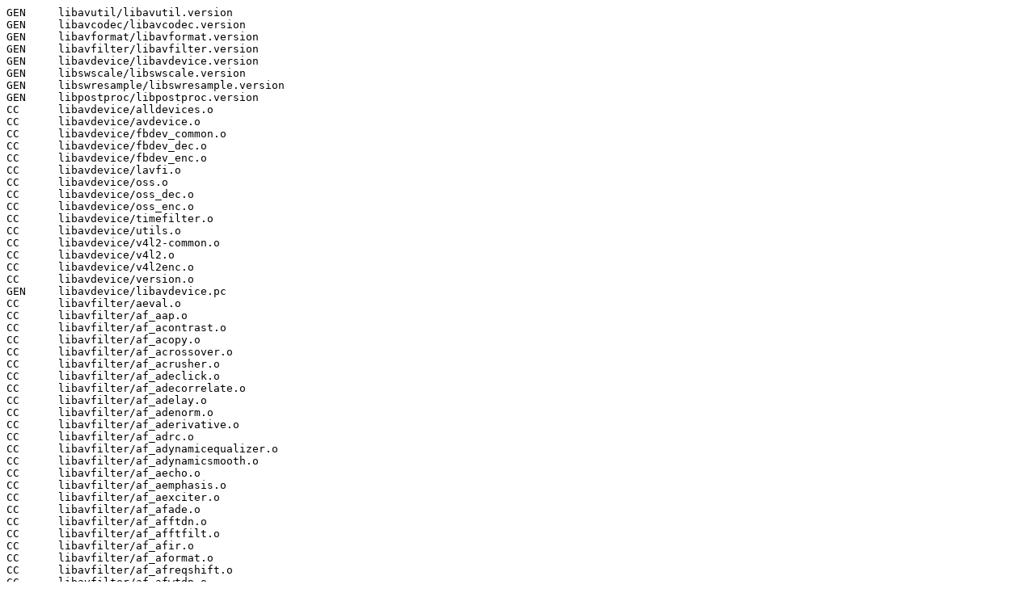

--- FILE ---
content_type: text/plain
request_url: https://fatebeta.ffmpeg.org/log/hppa-uubuntu-qemu-gcc-shared/20240612230929/compile
body_size: 13757
content:
GEN	libavutil/libavutil.version
GEN	libavcodec/libavcodec.version
GEN	libavformat/libavformat.version
GEN	libavfilter/libavfilter.version
GEN	libavdevice/libavdevice.version
GEN	libswscale/libswscale.version
GEN	libswresample/libswresample.version
GEN	libpostproc/libpostproc.version
CC	libavdevice/alldevices.o
CC	libavdevice/avdevice.o
CC	libavdevice/fbdev_common.o
CC	libavdevice/fbdev_dec.o
CC	libavdevice/fbdev_enc.o
CC	libavdevice/lavfi.o
CC	libavdevice/oss.o
CC	libavdevice/oss_dec.o
CC	libavdevice/oss_enc.o
CC	libavdevice/timefilter.o
CC	libavdevice/utils.o
CC	libavdevice/v4l2-common.o
CC	libavdevice/v4l2.o
CC	libavdevice/v4l2enc.o
CC	libavdevice/version.o
GEN	libavdevice/libavdevice.pc
CC	libavfilter/aeval.o
CC	libavfilter/af_aap.o
CC	libavfilter/af_acontrast.o
CC	libavfilter/af_acopy.o
CC	libavfilter/af_acrossover.o
CC	libavfilter/af_acrusher.o
CC	libavfilter/af_adeclick.o
CC	libavfilter/af_adecorrelate.o
CC	libavfilter/af_adelay.o
CC	libavfilter/af_adenorm.o
CC	libavfilter/af_aderivative.o
CC	libavfilter/af_adrc.o
CC	libavfilter/af_adynamicequalizer.o
CC	libavfilter/af_adynamicsmooth.o
CC	libavfilter/af_aecho.o
CC	libavfilter/af_aemphasis.o
CC	libavfilter/af_aexciter.o
CC	libavfilter/af_afade.o
CC	libavfilter/af_afftdn.o
CC	libavfilter/af_afftfilt.o
CC	libavfilter/af_afir.o
CC	libavfilter/af_aformat.o
CC	libavfilter/af_afreqshift.o
CC	libavfilter/af_afwtdn.o
CC	libavfilter/af_agate.o
CC	libavfilter/af_aiir.o
CC	libavfilter/af_alimiter.o
CC	libavfilter/af_amerge.o
CC	libavfilter/af_amix.o
CC	libavfilter/af_amultiply.o
CC	libavfilter/af_anequalizer.o
CC	libavfilter/af_anlmdn.o
CC	libavfilter/af_anlms.o
CC	libavfilter/af_anull.o
CC	libavfilter/af_apad.o
CC	libavfilter/af_aphaser.o
CC	libavfilter/af_apsyclip.o
CC	libavfilter/af_apulsator.o
CC	libavfilter/af_aresample.o
CC	libavfilter/af_arls.o
CC	libavfilter/af_arnndn.o
CC	libavfilter/af_asdr.o
CC	libavfilter/af_asetnsamples.o
CC	libavfilter/af_asetrate.o
CC	libavfilter/af_ashowinfo.o
CC	libavfilter/af_asoftclip.o
CC	libavfilter/af_aspectralstats.o
CC	libavfilter/af_astats.o
CC	libavfilter/af_asubboost.o
CC	libavfilter/af_asupercut.o
CC	libavfilter/af_atempo.o
CC	libavfilter/af_atilt.o
CC	libavfilter/af_axcorrelate.o
CC	libavfilter/af_biquads.o
CC	libavfilter/af_channelmap.o
CC	libavfilter/af_channelsplit.o
CC	libavfilter/af_chorus.o
CC	libavfilter/af_compand.o
CC	libavfilter/af_compensationdelay.o
CC	libavfilter/af_crossfeed.o
CC	libavfilter/af_crystalizer.o
CC	libavfilter/af_dcshift.o
CC	libavfilter/af_deesser.o
CC	libavfilter/af_dialoguenhance.o
CC	libavfilter/af_drmeter.o
CC	libavfilter/af_dynaudnorm.o
CC	libavfilter/af_earwax.o
CC	libavfilter/af_extrastereo.o
CC	libavfilter/af_firequalizer.o
CC	libavfilter/af_flanger.o
CC	libavfilter/af_haas.o
CC	libavfilter/af_hdcd.o
CC	libavfilter/af_headphone.o
CC	libavfilter/af_join.o
CC	libavfilter/af_loudnorm.o
CC	libavfilter/af_mcompand.o
CC	libavfilter/af_pan.o
CC	libavfilter/af_replaygain.o
CC	libavfilter/af_sidechaincompress.o
CC	libavfilter/af_silencedetect.o
CC	libavfilter/af_silenceremove.o
CC	libavfilter/af_speechnorm.o
CC	libavfilter/af_stereotools.o
CC	libavfilter/af_stereowiden.o
CC	libavfilter/af_superequalizer.o
CC	libavfilter/af_surround.o
CC	libavfilter/af_tremolo.o
CC	libavfilter/af_vibrato.o
CC	libavfilter/af_virtualbass.o
CC	libavfilter/af_volume.o
CC	libavfilter/af_volumedetect.o
CC	libavfilter/allfilters.o
CC	libavfilter/asink_anullsink.o
CC	libavfilter/asrc_afdelaysrc.o
CC	libavfilter/asrc_afirsrc.o
CC	libavfilter/asrc_anoisesrc.o
CC	libavfilter/asrc_anullsrc.o
CC	libavfilter/asrc_hilbert.o
CC	libavfilter/asrc_sinc.o
CC	libavfilter/asrc_sine.o
CC	libavfilter/audio.o
CC	libavfilter/avf_a3dscope.o
CC	libavfilter/avf_abitscope.o
CC	libavfilter/avf_ahistogram.o
CC	libavfilter/avf_aphasemeter.o
CC	libavfilter/avf_avectorscope.o
CC	libavfilter/avf_concat.o
CC	libavfilter/avf_showcqt.o
CC	libavfilter/avf_showcwt.o
CC	libavfilter/avf_showfreqs.o
CC	libavfilter/avf_showspatial.o
CC	libavfilter/avf_showspectrum.o
CC	libavfilter/avf_showvolume.o
CC	libavfilter/avf_showwaves.o
CC	libavfilter/avfilter.o
CC	libavfilter/avfiltergraph.o
CC	libavfilter/bbox.o
CC	libavfilter/boxblur.o
CC	libavfilter/buffersink.o
CC	libavfilter/buffersrc.o
CC	libavfilter/bwdifdsp.o
CC	libavfilter/ccfifo.o
CC	libavfilter/colorspace.o
CC	libavfilter/colorspacedsp.o
CC	libavfilter/drawutils.o
CC	libavfilter/ebur128.o
CC	libavfilter/edge_common.o
CC	libavfilter/f_bench.o
CC	libavfilter/f_cue.o
CC	libavfilter/f_drawgraph.o
CC	libavfilter/f_ebur128.o
CC	libavfilter/f_graphmonitor.o
CC	libavfilter/f_interleave.o
CC	libavfilter/f_latency.o
CC	libavfilter/f_loop.o
CC	libavfilter/f_metadata.o
CC	libavfilter/f_perms.o
CC	libavfilter/f_realtime.o
CC	libavfilter/f_reverse.o
CC	libavfilter/f_segment.o
CC	libavfilter/f_select.o
CC	libavfilter/f_sendcmd.o
CC	libavfilter/f_sidedata.o
CC	libavfilter/f_streamselect.o
CC	libavfilter/formats.o
CC	libavfilter/framepool.o
CC	libavfilter/framequeue.o
CC	libavfilter/framesync.o
CC	libavfilter/generate_wave_table.o
CC	libavfilter/graphdump.o
CC	libavfilter/graphparser.o
CC	libavfilter/lavfutils.o
CC	libavfilter/lswsutils.o
CC	libavfilter/motion_estimation.o
CC	libavfilter/palette.o
CC	libavfilter/pthread.o
CC	libavfilter/qp_table.o
CC	libavfilter/scale_eval.o
CC	libavfilter/scene_sad.o
CC	libavfilter/setpts.o
CC	libavfilter/settb.o
CC	libavfilter/split.o
CC	libavfilter/src_avsynctest.o
CC	libavfilter/src_movie.o
CC	libavfilter/transform.o
CC	libavfilter/trim.o
CC	libavfilter/vaf_spectrumsynth.o
CC	libavfilter/version.o
CC	libavfilter/vf_addroi.o
CC	libavfilter/vf_alphamerge.o
CC	libavfilter/vf_amplify.o
CC	libavfilter/vf_aspect.o
CC	libavfilter/vf_atadenoise.o
CC	libavfilter/vf_avgblur.o
CC	libavfilter/vf_backgroundkey.o
CC	libavfilter/vf_bbox.o
CC	libavfilter/vf_bilateral.o
CC	libavfilter/vf_bitplanenoise.o
CC	libavfilter/vf_blackdetect.o
CC	libavfilter/vf_blackframe.o
CC	libavfilter/vf_blend.o
CC	libavfilter/vf_blockdetect.o
CC	libavfilter/vf_blurdetect.o
CC	libavfilter/vf_bm3d.o
CC	libavfilter/vf_boxblur.o
CC	libavfilter/vf_bwdif.o
CC	libavfilter/vf_cas.o
CC	libavfilter/vf_ccrepack.o
CC	libavfilter/vf_chromakey.o
CC	libavfilter/vf_chromanr.o
CC	libavfilter/vf_chromashift.o
CC	libavfilter/vf_ciescope.o
CC	libavfilter/vf_codecview.o
CC	libavfilter/vf_colorbalance.o
CC	libavfilter/vf_colorchannelmixer.o
CC	libavfilter/vf_colorconstancy.o
CC	libavfilter/vf_colorcontrast.o
CC	libavfilter/vf_colorcorrect.o
CC	libavfilter/vf_colorize.o
CC	libavfilter/vf_colorkey.o
CC	libavfilter/vf_colorlevels.o
CC	libavfilter/vf_colormap.o
CC	libavfilter/vf_colormatrix.o
CC	libavfilter/vf_colorspace.o
CC	libavfilter/vf_colortemperature.o
CC	libavfilter/vf_convolution.o
CC	libavfilter/vf_convolve.o
CC	libavfilter/vf_copy.o
CC	libavfilter/vf_corr.o
CC	libavfilter/vf_cover_rect.o
CC	libavfilter/vf_crop.o
CC	libavfilter/vf_cropdetect.o
CC	libavfilter/vf_curves.o
CC	libavfilter/vf_datascope.o
CC	libavfilter/vf_dblur.o
CC	libavfilter/vf_dctdnoiz.o
CC	libavfilter/vf_deband.o
CC	libavfilter/vf_deblock.o
CC	libavfilter/vf_decimate.o
CC	libavfilter/vf_dedot.o
CC	libavfilter/vf_deflicker.o
CC	libavfilter/vf_dejudder.o
CC	libavfilter/vf_delogo.o
CC	libavfilter/vf_deshake.o
CC	libavfilter/vf_despill.o
CC	libavfilter/vf_detelecine.o
CC	libavfilter/vf_displace.o
CC	libavfilter/vf_drawbox.o
CC	libavfilter/vf_edgedetect.o
CC	libavfilter/vf_elbg.o
CC	libavfilter/vf_entropy.o
CC	libavfilter/vf_epx.o
CC	libavfilter/vf_eq.o
CC	libavfilter/vf_estdif.o
CC	libavfilter/vf_exposure.o
CC	libavfilter/vf_extractplanes.o
CC	libavfilter/vf_fade.o
CC	libavfilter/vf_feedback.o
CC	libavfilter/vf_fftdnoiz.o
CC	libavfilter/vf_fftfilt.o
CC	libavfilter/vf_field.o
CC	libavfilter/vf_fieldhint.o
CC	libavfilter/vf_fieldmatch.o
CC	libavfilter/vf_fieldorder.o
CC	libavfilter/vf_fillborders.o
CC	libavfilter/vf_find_rect.o
CC	libavfilter/vf_floodfill.o
CC	libavfilter/vf_format.o
CC	libavfilter/vf_fps.o
CC	libavfilter/vf_framepack.o
CC	libavfilter/vf_framerate.o
CC	libavfilter/vf_framestep.o
CC	libavfilter/vf_freezedetect.o
CC	libavfilter/vf_freezeframes.o
CC	libavfilter/vf_fspp.o
CC	libavfilter/vf_fsync.o
CC	libavfilter/vf_gblur.o
CC	libavfilter/vf_geq.o
CC	libavfilter/vf_gradfun.o
CC	libavfilter/vf_grayworld.o
CC	libavfilter/vf_guided.o
CC	libavfilter/vf_hflip.o
CC	libavfilter/vf_histeq.o
CC	libavfilter/vf_histogram.o
CC	libavfilter/vf_hqdn3d.o
CC	libavfilter/vf_hqx.o
CC	libavfilter/vf_hsvkey.o
CC	libavfilter/vf_hue.o
CC	libavfilter/vf_huesaturation.o
CC	libavfilter/vf_hwdownload.o
CC	libavfilter/vf_hwmap.o
CC	libavfilter/vf_hwupload.o
CC	libavfilter/vf_hysteresis.o
CC	libavfilter/vf_identity.o
CC	libavfilter/vf_idet.o
CC	libavfilter/vf_il.o
CC	libavfilter/vf_kerndeint.o
CC	libavfilter/vf_lagfun.o
CC	libavfilter/vf_lenscorrection.o
CC	libavfilter/vf_limitdiff.o
CC	libavfilter/vf_limiter.o
CC	libavfilter/vf_lumakey.o
CC	libavfilter/vf_lut.o
CC	libavfilter/vf_lut2.o
CC	libavfilter/vf_lut3d.o
CC	libavfilter/vf_maskedclamp.o
CC	libavfilter/vf_maskedmerge.o
CC	libavfilter/vf_maskedminmax.o
CC	libavfilter/vf_maskedthreshold.o
CC	libavfilter/vf_maskfun.o
CC	libavfilter/vf_mcdeint.o
CC	libavfilter/vf_median.o
CC	libavfilter/vf_mergeplanes.o
CC	libavfilter/vf_mestimate.o
CC	libavfilter/vf_midequalizer.o
CC	libavfilter/vf_minterpolate.o
CC	libavfilter/vf_mix.o
CC	libavfilter/vf_monochrome.o
CC	libavfilter/vf_morpho.o
CC	libavfilter/vf_mpdecimate.o
CC	libavfilter/vf_multiply.o
CC	libavfilter/vf_negate.o
CC	libavfilter/vf_neighbor.o
CC	libavfilter/vf_nlmeans.o
CC	libavfilter/vf_nnedi.o
CC	libavfilter/vf_noise.o
CC	libavfilter/vf_normalize.o
CC	libavfilter/vf_null.o
CC	libavfilter/vf_overlay.o
CC	libavfilter/vf_owdenoise.o
CC	libavfilter/vf_pad.o
CC	libavfilter/vf_palettegen.o
CC	libavfilter/vf_paletteuse.o
CC	libavfilter/vf_perspective.o
CC	libavfilter/vf_phase.o
CC	libavfilter/vf_photosensitivity.o
CC	libavfilter/vf_pixdesctest.o
CC	libavfilter/vf_pixelize.o
CC	libavfilter/vf_pp.o
CC	libavfilter/vf_pp7.o
CC	libavfilter/vf_premultiply.o
CC	libavfilter/vf_pseudocolor.o
CC	libavfilter/vf_psnr.o
CC	libavfilter/vf_pullup.o
CC	libavfilter/vf_qp.o
CC	libavfilter/vf_random.o
CC	libavfilter/vf_readeia608.o
CC	libavfilter/vf_readvitc.o
CC	libavfilter/vf_remap.o
CC	libavfilter/vf_removegrain.o
CC	libavfilter/vf_removelogo.o
CC	libavfilter/vf_repeatfields.o
CC	libavfilter/vf_rotate.o
CC	libavfilter/vf_sab.o
CC	libavfilter/vf_scale.o
CC	libavfilter/vf_scdet.o
CC	libavfilter/vf_scroll.o
CC	libavfilter/vf_selectivecolor.o
CC	libavfilter/vf_separatefields.o
CC	libavfilter/vf_setparams.o
CC	libavfilter/vf_shear.o
CC	libavfilter/vf_showinfo.o
CC	libavfilter/vf_showpalette.o
CC	libavfilter/vf_shuffleframes.o
CC	libavfilter/vf_shufflepixels.o
CC	libavfilter/vf_shuffleplanes.o
CC	libavfilter/vf_signalstats.o
CC	libavfilter/vf_signature.o
CC	libavfilter/vf_siti.o
CC	libavfilter/vf_smartblur.o
CC	libavfilter/vf_spp.o
CC	libavfilter/vf_ssim.o
CC	libavfilter/vf_ssim360.o
CC	libavfilter/vf_stack.o
CC	libavfilter/vf_stereo3d.o
CC	libavfilter/vf_super2xsai.o
CC	libavfilter/vf_swaprect.o
CC	libavfilter/vf_swapuv.o
CC	libavfilter/vf_telecine.o
CC	libavfilter/vf_threshold.o
CC	libavfilter/vf_thumbnail.o
CC	libavfilter/vf_tile.o
CC	libavfilter/vf_tiltandshift.o
CC	libavfilter/vf_tinterlace.o
CC	libavfilter/vf_tmidequalizer.o
CC	libavfilter/vf_tonemap.o
CC	libavfilter/vf_tpad.o
CC	libavfilter/vf_transpose.o
CC	libavfilter/vf_unsharp.o
CC	libavfilter/vf_untile.o
CC	libavfilter/vf_uspp.o
CC	libavfilter/vf_v360.o
CC	libavfilter/vf_vaguedenoiser.o
CC	libavfilter/vf_varblur.o
CC	libavfilter/vf_vectorscope.o
CC	libavfilter/vf_vflip.o
CC	libavfilter/vf_vfrdet.o
CC	libavfilter/vf_vibrance.o
CC	libavfilter/vf_vif.o
CC	libavfilter/vf_vignette.o
CC	libavfilter/vf_vmafmotion.o
CC	libavfilter/vf_w3fdif.o
CC	libavfilter/vf_waveform.o
CC	libavfilter/vf_weave.o
CC	libavfilter/vf_xbr.o
CC	libavfilter/vf_xfade.o
CC	libavfilter/vf_xmedian.o
CC	libavfilter/vf_yadif.o
CC	libavfilter/vf_yaepblur.o
CC	libavfilter/vf_zoompan.o
CC	libavfilter/video.o
CC	libavfilter/vsink_nullsink.o
CC	libavfilter/vsrc_cellauto.o
CC	libavfilter/vsrc_gradients.o
CC	libavfilter/vsrc_life.o
CC	libavfilter/vsrc_mandelbrot.o
CC	libavfilter/vsrc_mptestsrc.o
CC	libavfilter/vsrc_sierpinski.o
CC	libavfilter/vsrc_testsrc.o
CC	libavfilter/yadif_common.o
CC	libavfilter/log2_tab.o
CC	libswscale/alphablend.o
CC	libswscale/gamma.o
CC	libswscale/half2float.o
CC	libswscale/hscale.o
CC	libswscale/hscale_fast_bilinear.o
CC	libswscale/input.o
CC	libswscale/options.o
CC	libswscale/output.o
CC	libswscale/rgb2rgb.o
CC	libswscale/slice.o
CC	libswscale/swscale.o
CC	libswscale/swscale_unscaled.o
CC	libswscale/utils.o
CC	libswscale/version.o
CC	libswscale/vscale.o
CC	libswscale/yuv2rgb.o
CC	libswscale/log2_tab.o
CC	libavutil/adler32.o
CC	libavutil/aes.o
CC	libavutil/aes_ctr.o
CC	libavutil/ambient_viewing_environment.o
CC	libavutil/audio_fifo.o
CC	libavutil/avsscanf.o
CC	libavutil/avstring.o
CC	libavutil/base64.o
CC	libavutil/blowfish.o
CC	libavutil/bprint.o
CC	libavutil/buffer.o
CC	libavutil/camellia.o
CC	libavutil/cast5.o
CC	libavutil/channel_layout.o
CC	libavutil/cpu.o
CC	libavutil/crc.o
CC	libavutil/csp.o
CC	libavutil/des.o
CC	libavutil/detection_bbox.o
CC	libavutil/dict.o
CC	libavutil/display.o
CC	libavutil/dovi_meta.o
CC	libavutil/downmix_info.o
CC	libavutil/encryption_info.o
CC	libavutil/error.o
CC	libavutil/eval.o
CC	libavutil/executor.o
CC	libavutil/fifo.o
CC	libavutil/file.o
CC	libavutil/file_open.o
CC	libavutil/film_grain_params.o
CC	libavutil/fixed_dsp.o
CC	libavutil/float_dsp.o
CC	libavutil/frame.o
CC	libavutil/hash.o
CC	libavutil/hdr_dynamic_metadata.o
CC	libavutil/hdr_dynamic_vivid_metadata.o
CC	libavutil/hmac.o
CC	libavutil/hwcontext.o
CC	libavutil/hwcontext_stub.o
CC	libavutil/iamf.o
CC	libavutil/imgutils.o
CC	libavutil/integer.o
CC	libavutil/intmath.o
CC	libavutil/lfg.o
CC	libavutil/lls.o
CC	libavutil/log.o
CC	libavutil/log2_tab.o
CC	libavutil/lzo.o
CC	libavutil/mastering_display_metadata.o
CC	libavutil/mathematics.o
CC	libavutil/md5.o
CC	libavutil/mem.o
CC	libavutil/murmur3.o
CC	libavutil/opt.o
CC	libavutil/parseutils.o
CC	libavutil/pixdesc.o
CC	libavutil/pixelutils.o
CC	libavutil/random_seed.o
CC	libavutil/rational.o
CC	libavutil/rc4.o
CC	libavutil/reverse.o
CC	libavutil/ripemd.o
CC	libavutil/samplefmt.o
CC	libavutil/sha.o
CC	libavutil/sha512.o
CC	libavutil/slicethread.o
CC	libavutil/spherical.o
CC	libavutil/stereo3d.o
CC	libavutil/tea.o
CC	libavutil/threadmessage.o
CC	libavutil/time.o
CC	libavutil/timecode.o
CC	libavutil/timestamp.o
CC	libavutil/tree.o
CC	libavutil/twofish.o
CC	libavutil/tx.o
src/libavutil/timecode.c: In function 'av_timecode_make_string':
src/libavutil/timecode.c:123:60: warning: '%0*d' directive output may be truncated writing between 1 and 10 bytes into a region of size between 2 and 14 [-Wformat-truncation=]
  123 |     snprintf(buf, AV_TIMECODE_STR_SIZE, "%s%02d:%02d:%02d%c%0*d",
      |                                                            ^~~~
src/libavutil/timecode.c:123:41: note: directive argument in the range [0, 2147483647]
  123 |     snprintf(buf, AV_TIMECODE_STR_SIZE, "%s%02d:%02d:%02d%c%0*d",
      |                                         ^~~~~~~~~~~~~~~~~~~~~~~~
In file included from /usr/hppa-linux-gnu/include/stdio.h:894,
                 from src/libavutil/timecode.c:29:
/usr/hppa-linux-gnu/include/bits/stdio2.h:71:10: note: '__builtin___snprintf_chk' output between 11 and 32 bytes into a destination of size 23
   71 |   return __builtin___snprintf_chk (__s, __n, __USE_FORTIFY_LEVEL - 1,
      |          ^~~~~~~~~~~~~~~~~~~~~~~~~~~~~~~~~~~~~~~~~~~~~~~~~~~~~~~~~~~~
   72 |                                    __glibc_objsize (__s), __fmt,
      |                                    ~~~~~~~~~~~~~~~~~~~~~~~~~~~~~
   73 |                                    __va_arg_pack ());
      |                                    ~~~~~~~~~~~~~~~~~
CC	libavutil/tx_double.o
CC	libavutil/tx_float.o
CC	libavutil/tx_int32.o
CC	libavutil/utils.o
CC	libavutil/uuid.o
CC	libavutil/version.o
src/libavutil/tx.c: In function 'reset_ctx':
src/libavutil/tx.c:287:5: warning: 'memset' used with length equal to number of elements without multiplication by element size [-Wmemset-elt-size]
  287 |     memset(s->fn, 0, sizeof(*s->fn));
      |     ^~~~~~
CC	libavutil/video_enc_params.o
CC	libavutil/video_hint.o
CC	libavutil/xga_font_data.o
CC	libavutil/xtea.o
CC	libpostproc/postprocess.o
CC	libpostproc/version.o
CC	libavformat/3dostr.o
CC	libavformat/4xm.o
CC	libavformat/a64.o
CC	libavformat/aacdec.o
CC	libavformat/aaxdec.o
CC	libavformat/aadec.o
CC	libavformat/ac3dec.o
CC	libavformat/ac4dec.o
CC	libavformat/ac4enc.o
CC	libavformat/acedec.o
CC	libavformat/acm.o
CC	libavformat/act.o
CC	libavformat/adp.o
CC	libavformat/ads.o
CC	libavformat/adtsenc.o
CC	libavformat/adxdec.o
CC	libavformat/aeadec.o
CC	libavformat/aeaenc.o
CC	libavformat/afc.o
CC	libavformat/aiff.o
CC	libavformat/aiffdec.o
CC	libavformat/aiffenc.o
CC	libavformat/aixdec.o
CC	libavformat/allformats.o
CC	libavformat/alp.o
CC	libavformat/amr.o
CC	libavformat/amvenc.o
CC	libavformat/anm.o
CC	libavformat/apac.o
CC	libavformat/apc.o
CC	libavformat/ape.o
CC	libavformat/apetag.o
CC	libavformat/apm.o
CC	libavformat/apngdec.o
CC	libavformat/apngenc.o
CC	libavformat/aptxdec.o
CC	libavformat/aqtitledec.o
CC	libavformat/argo_asf.o
CC	libavformat/argo_brp.o
CC	libavformat/argo_cvg.o
CC	libavformat/asf.o
CC	libavformat/asf_tags.o
CC	libavformat/asfcrypt.o
CC	libavformat/asfdec_f.o
CC	libavformat/asfdec_o.o
CC	libavformat/asfenc.o
CC	libavformat/assdec.o
CC	libavformat/assenc.o
CC	libavformat/ast.o
CC	libavformat/astdec.o
CC	libavformat/astenc.o
CC	libavformat/async.o
CC	libavformat/au.o
CC	libavformat/av1.o
CC	libavformat/av1dec.o
CC	libavformat/avc.o
CC	libavformat/avformat.o
CC	libavformat/avidec.o
CC	libavformat/avienc.o
CC	libavformat/avio.o
CC	libavformat/aviobuf.o
CC	libavformat/avlanguage.o
CC	libavformat/avr.o
CC	libavformat/avs.o
CC	libavformat/avs2dec.o
CC	libavformat/avs3dec.o
CC	libavformat/bethsoftvid.o
CC	libavformat/bfi.o
CC	libavformat/bink.o
CC	libavformat/binka.o
CC	libavformat/bintext.o
CC	libavformat/bit.o
CC	libavformat/bmv.o
CC	libavformat/boadec.o
CC	libavformat/bonk.o
CC	libavformat/brstm.o
CC	libavformat/c93.o
CC	libavformat/cache.o
CC	libavformat/caf.o
CC	libavformat/cafdec.o
CC	libavformat/cafenc.o
CC	libavformat/cavsvideodec.o
CC	libavformat/cdg.o
CC	libavformat/cdxl.o
CC	libavformat/cinedec.o
CC	libavformat/codec2.o
CC	libavformat/concat.o
CC	libavformat/concatdec.o
CC	libavformat/crcenc.o
CC	libavformat/crypto.o
CC	libavformat/dash.o
CC	libavformat/dashenc.o
CC	libavformat/data_uri.o
CC	libavformat/dauddec.o
CC	libavformat/daudenc.o
CC	libavformat/dcstr.o
CC	libavformat/demux.o
CC	libavformat/demux_utils.o
src/libavformat/dashenc.c: In function 'dash_init':
src/libavformat/dashenc.c:1577:65: warning: '-stream' directive output may be truncated writing 7 bytes into a region of size between 1 and 1024 [-Wformat-truncation=]
 1577 |                 snprintf(os->initfile, sizeof(os->initfile), "%s-stream%d.%s", basename, i, os->format_name);
      |                                                                 ^~~~~~~
src/libavformat/dashenc.c:1577:62: note: directive argument in the range [0, 2147483647]
 1577 |                 snprintf(os->initfile, sizeof(os->initfile), "%s-stream%d.%s", basename, i, os->format_name);
      |                                                              ^~~~~~~~~~~~~~~~
In file included from /usr/hppa-linux-gnu/include/stdio.h:894,
                 from src/libavutil/common.h:38,
                 from src/libavutil/avutil.h:301,
                 from src/libavformat/dashenc.c:31:
/usr/hppa-linux-gnu/include/bits/stdio2.h:71:10: note: '__builtin___snprintf_chk' output 10 or more bytes (assuming 1042) into a destination of size 1024
   71 |   return __builtin___snprintf_chk (__s, __n, __USE_FORTIFY_LEVEL - 1,
      |          ^~~~~~~~~~~~~~~~~~~~~~~~~~~~~~~~~~~~~~~~~~~~~~~~~~~~~~~~~~~~
   72 |                                    __glibc_objsize (__s), __fmt,
      |                                    ~~~~~~~~~~~~~~~~~~~~~~~~~~~~~
   73 |                                    __va_arg_pack ());
      |                                    ~~~~~~~~~~~~~~~~~
src/libavformat/dashenc.c:1581:49: warning: '%s' directive output may be truncated writing up to 1023 bytes into a region of size between 1 and 1024 [-Wformat-truncation=]
 1581 |         snprintf(filename, sizeof(filename), "%s%s", c->dirname, os->initfile);
      |                                                 ^~
In file included from /usr/hppa-linux-gnu/include/stdio.h:894,
                 from src/libavutil/common.h:38,
                 from src/libavutil/avutil.h:301,
                 from src/libavformat/dashenc.c:31:
/usr/hppa-linux-gnu/include/bits/stdio2.h:71:10: note: '__builtin___snprintf_chk' output between 1 and 2047 bytes into a destination of size 1024
   71 |   return __builtin___snprintf_chk (__s, __n, __USE_FORTIFY_LEVEL - 1,
      |          ^~~~~~~~~~~~~~~~~~~~~~~~~~~~~~~~~~~~~~~~~~~~~~~~~~~~~~~~~~~~
   72 |                                    __glibc_objsize (__s), __fmt,
      |                                    ~~~~~~~~~~~~~~~~~~~~~~~~~~~~~
   73 |                                    __va_arg_pack ());
      |                                    ~~~~~~~~~~~~~~~~~
src/libavformat/dashenc.c: In function 'flush_init_segment':
src/libavformat/dashenc.c:594:49: warning: '%s' directive output may be truncated writing up to 1023 bytes into a region of size between 1 and 1024 [-Wformat-truncation=]
  594 |         snprintf(filename, sizeof(filename), "%s%s", c->dirname, os->initfile);
      |                                                 ^~
In file included from /usr/hppa-linux-gnu/include/stdio.h:894,
                 from src/libavutil/common.h:38,
                 from src/libavutil/avutil.h:301,
                 from src/libavformat/dashenc.c:31:
/usr/hppa-linux-gnu/include/bits/stdio2.h:71:10: note: '__builtin___snprintf_chk' output between 1 and 2047 bytes into a destination of size 1024
   71 |   return __builtin___snprintf_chk (__s, __n, __USE_FORTIFY_LEVEL - 1,
      |          ^~~~~~~~~~~~~~~~~~~~~~~~~~~~~~~~~~~~~~~~~~~~~~~~~~~~~~~~~~~~
   72 |                                    __glibc_objsize (__s), __fmt,
      |                                    ~~~~~~~~~~~~~~~~~~~~~~~~~~~~~
   73 |                                    __va_arg_pack ());
      |                                    ~~~~~~~~~~~~~~~~~
src/libavformat/dashenc.c: In function 'write_hls_media_playlist':
src/libavformat/dashenc.c:488:49: warning: 'media_' directive output may be truncated writing 6 bytes into a region of size between 1 and 1024 [-Wformat-truncation=]
  488 |         snprintf(playlist_name, string_size, "%smedia_%d.m3u8", base_url, id);
      |                                                 ^~~~~~
In file included from /usr/hppa-linux-gnu/include/stdio.h:894,
                 from src/libavutil/common.h:38,
                 from src/libavutil/avutil.h:301,
                 from src/libavformat/dashenc.c:31:
/usr/hppa-linux-gnu/include/bits/stdio2.h:71:10: note: '__builtin___snprintf_chk' output between 13 and 1046 bytes into a destination of size 1024
   71 |   return __builtin___snprintf_chk (__s, __n, __USE_FORTIFY_LEVEL - 1,
      |          ^~~~~~~~~~~~~~~~~~~~~~~~~~~~~~~~~~~~~~~~~~~~~~~~~~~~~~~~~~~~
   72 |                                    __glibc_objsize (__s), __fmt,
      |                                    ~~~~~~~~~~~~~~~~~~~~~~~~~~~~~
   73 |                                    __va_arg_pack ());
      |                                    ~~~~~~~~~~~~~~~~~
src/libavformat/dashenc.c: In function 'dash_flush':
src/libavformat/dashenc.c:1957:63: warning: '%s' directive output may be truncated writing up to 1023 bytes into a region of size between 1 and 1024 [-Wformat-truncation=]
 1957 |             snprintf(os->full_path, sizeof(os->full_path), "%s%s", c->dirname, os->initfile);
      |                                                               ^~
In file included from /usr/hppa-linux-gnu/include/stdio.h:894,
                 from src/libavutil/common.h:38,
                 from src/libavutil/avutil.h:301,
                 from src/libavformat/dashenc.c:31:
/usr/hppa-linux-gnu/include/bits/stdio2.h:71:10: note: '__builtin___snprintf_chk' output between 1 and 2047 bytes into a destination of size 1024
   71 |   return __builtin___snprintf_chk (__s, __n, __USE_FORTIFY_LEVEL - 1,
      |          ^~~~~~~~~~~~~~~~~~~~~~~~~~~~~~~~~~~~~~~~~~~~~~~~~~~~~~~~~~~~
   72 |                                    __glibc_objsize (__s), __fmt,
      |                                    ~~~~~~~~~~~~~~~~~~~~~~~~~~~~~
   73 |                                    __va_arg_pack ());
      |                                    ~~~~~~~~~~~~~~~~~
src/libavformat/dashenc.c: In function 'dash_write_trailer':
src/libavformat/dashenc.c:488:49: warning: 'media_' directive output may be truncated writing 6 bytes into a region of size between 1 and 1024 [-Wformat-truncation=]
  488 |         snprintf(playlist_name, string_size, "%smedia_%d.m3u8", base_url, id);
      |                                                 ^~~~~~
src/libavformat/dashenc.c:488:46: note: directive argument in the range [0, 2147483647]
  488 |         snprintf(playlist_name, string_size, "%smedia_%d.m3u8", base_url, id);
      |                                              ^~~~~~~~~~~~~~~~~
In file included from /usr/hppa-linux-gnu/include/stdio.h:894,
                 from src/libavutil/common.h:38,
                 from src/libavutil/avutil.h:301,
                 from src/libavformat/dashenc.c:31:
/usr/hppa-linux-gnu/include/bits/stdio2.h:71:10: note: '__builtin___snprintf_chk' output between 13 and 1045 bytes into a destination of size 1024
   71 |   return __builtin___snprintf_chk (__s, __n, __USE_FORTIFY_LEVEL - 1,
      |          ^~~~~~~~~~~~~~~~~~~~~~~~~~~~~~~~~~~~~~~~~~~~~~~~~~~~~~~~~~~~
   72 |                                    __glibc_objsize (__s), __fmt,
      |                                    ~~~~~~~~~~~~~~~~~~~~~~~~~~~~~
   73 |                                    __va_arg_pack ());
      |                                    ~~~~~~~~~~~~~~~~~
src/libavformat/dashenc.c: In function 'dash_write_packet':
src/libavformat/dashenc.c:2254:59: warning: '%s' directive output may be truncated writing up to 1023 bytes into a region of size between 1 and 1024 [-Wformat-truncation=]
 2254 |         snprintf(os->full_path, sizeof(os->full_path), "%s%s", c->dirname,
      |                                                           ^~
In file included from /usr/hppa-linux-gnu/include/stdio.h:894,
                 from src/libavutil/common.h:38,
                 from src/libavutil/avutil.h:301,
                 from src/libavformat/dashenc.c:31:
/usr/hppa-linux-gnu/include/bits/stdio2.h:71:10: note: '__builtin___snprintf_chk' output between 1 and 2047 bytes into a destination of size 1024
   71 |   return __builtin___snprintf_chk (__s, __n, __USE_FORTIFY_LEVEL - 1,
      |          ^~~~~~~~~~~~~~~~~~~~~~~~~~~~~~~~~~~~~~~~~~~~~~~~~~~~~~~~~~~~
   72 |                                    __glibc_objsize (__s), __fmt,
      |                                    ~~~~~~~~~~~~~~~~~~~~~~~~~~~~~
   73 |                                    __va_arg_pack ());
      |                                    ~~~~~~~~~~~~~~~~~
CC	libavformat/derf.o
CC	libavformat/dfa.o
CC	libavformat/dfpwmdec.o
CC	libavformat/dhav.o
CC	libavformat/diracdec.o
CC	libavformat/dnxhddec.o
CC	libavformat/dovi_isom.o
CC	libavformat/dsfdec.o
CC	libavformat/dsicin.o
CC	libavformat/dss.o
CC	libavformat/dtsdec.o
CC	libavformat/dtshddec.o
CC	libavformat/dump.o
CC	libavformat/dv.o
CC	libavformat/dvbsub.o
CC	libavformat/dvbtxt.o
CC	libavformat/dvenc.o
CC	libavformat/dxa.o
CC	libavformat/eacdata.o
CC	libavformat/electronicarts.o
CC	libavformat/epafdec.o
CC	libavformat/evc.o
CC	libavformat/evcdec.o
CC	libavformat/ffmetadec.o
CC	libavformat/ffmetaenc.o
CC	libavformat/fifo.o
CC	libavformat/file.o
CC	libavformat/filmstripdec.o
CC	libavformat/filmstripenc.o
CC	libavformat/fitsdec.o
CC	libavformat/fitsenc.o
CC	libavformat/flac_picture.o
CC	libavformat/flacdec.o
CC	libavformat/flacenc.o
CC	libavformat/flacenc_header.o
CC	libavformat/flic.o
CC	libavformat/flvdec.o
CC	libavformat/flvenc.o
CC	libavformat/format.o
CC	libavformat/framecrcenc.o
CC	libavformat/framehash.o
CC	libavformat/frmdec.o
CC	libavformat/fsb.o
CC	libavformat/ftp.o
CC	libavformat/fwse.o
CC	libavformat/g722.o
CC	libavformat/g723_1.o
CC	libavformat/g726.o
CC	libavformat/g729dec.o
CC	libavformat/gdv.o
CC	libavformat/genh.o
CC	libavformat/gif.o
CC	libavformat/gifdec.o
CC	libavformat/gopher.o
CC	libavformat/gsmdec.o
CC	libavformat/gxf.o
CC	libavformat/gxfenc.o
CC	libavformat/h261dec.o
CC	libavformat/h263dec.o
CC	libavformat/h264dec.o
CC	libavformat/hashenc.o
CC	libavformat/hca.o
CC	libavformat/hcom.o
CC	libavformat/hdsenc.o
CC	libavformat/hevc.o
CC	libavformat/hevcdec.o
CC	libavformat/hls.o
CC	libavformat/hls_sample_encryption.o
CC	libavformat/hlsenc.o
CC	libavformat/hlsplaylist.o
CC	libavformat/hlsproto.o
CC	libavformat/hnm.o
CC	libavformat/http.o
CC	libavformat/httpauth.o
CC	libavformat/iamf.o
CC	libavformat/iamf_parse.o
CC	libavformat/iamf_reader.o
CC	libavformat/iamf_writer.o
CC	libavformat/iamfdec.o
CC	libavformat/iamfenc.o
CC	libavformat/icecast.o
CC	libavformat/icodec.o
CC	libavformat/icoenc.o
CC	libavformat/id3v1.o
CC	libavformat/id3v2.o
CC	libavformat/id3v2enc.o
CC	libavformat/idcin.o
CC	libavformat/idroqdec.o
CC	libavformat/idroqenc.o
CC	libavformat/iff.o
CC	libavformat/ifv.o
CC	libavformat/ilbc.o
CC	libavformat/img2.o
CC	libavformat/img2_alias_pix.o
CC	libavformat/img2_brender_pix.o
CC	libavformat/img2dec.o
CC	libavformat/img2enc.o
CC	libavformat/imx.o
CC	libavformat/ingenientdec.o
CC	libavformat/ip.o
src/libavformat/img2enc.c: In function 'write_packet':
src/libavformat/img2enc.c:183:55: warning: '.tmp' directive output may be truncated writing 4 bytes into a region of size between 1 and 1024 [-Wformat-truncation=]
  183 |         snprintf(img->tmp[i], sizeof(img->tmp[i]), "%s.tmp", filename);
      |                                                       ^~~~
In file included from /usr/hppa-linux-gnu/include/stdio.h:894,
                 from src/libavutil/common.h:38,
                 from src/libavutil/avutil.h:301,
                 from src/libavutil/opt.h:31,
                 from src/libavformat/img2enc.c:31:
/usr/hppa-linux-gnu/include/bits/stdio2.h:71:10: note: '__builtin___snprintf_chk' output between 5 and 1028 bytes into a destination of size 1024
   71 |   return __builtin___snprintf_chk (__s, __n, __USE_FORTIFY_LEVEL - 1,
      |          ^~~~~~~~~~~~~~~~~~~~~~~~~~~~~~~~~~~~~~~~~~~~~~~~~~~~~~~~~~~~
   72 |                                    __glibc_objsize (__s), __fmt,
      |                                    ~~~~~~~~~~~~~~~~~~~~~~~~~~~~~
   73 |                                    __va_arg_pack ());
      |                                    ~~~~~~~~~~~~~~~~~
CC	libavformat/ipmovie.o
CC	libavformat/ipudec.o
CC	libavformat/ircam.o
CC	libavformat/ircamdec.o
CC	libavformat/ircamenc.o
CC	libavformat/isom.o
CC	libavformat/isom_tags.o
CC	libavformat/iss.o
CC	libavformat/iv8.o
CC	libavformat/ivfdec.o
CC	libavformat/ivfenc.o
CC	libavformat/jacosubdec.o
CC	libavformat/jacosubenc.o
CC	libavformat/jpegxl_anim_dec.o
CC	libavformat/jvdec.o
CC	libavformat/kvag.o
CC	libavformat/lafdec.o
CC	libavformat/latmenc.o
CC	libavformat/lc3.o
CC	libavformat/lmlm4.o
CC	libavformat/loasdec.o
CC	libavformat/lrc.o
CC	libavformat/lrcdec.o
CC	libavformat/lrcenc.o
CC	libavformat/luodatdec.o
CC	libavformat/lvfdec.o
CC	libavformat/lxfdec.o
CC	libavformat/m4vdec.o
CC	libavformat/matroska.o
CC	libavformat/matroskadec.o
CC	libavformat/matroskaenc.o
CC	libavformat/mca.o
CC	libavformat/mccdec.o
CC	libavformat/md5proto.o
CC	libavformat/metadata.o
src/libavformat/matroskaenc.c: In function 'mkv_write_trailer':
src/libavformat/matroskaenc.c:3306:79: warning: '%012.9f' directive output may be truncated writing between 12 and 320 bytes into a region of size between 8 and 14 [-Wformat-truncation=]
 3306 |                 snprintf(duration_string, sizeof(duration_string), "%02d:%02d:%012.9f",
      |                                                                               ^~~~~~~
In file included from /usr/hppa-linux-gnu/include/stdio.h:894,
                 from src/libavformat/avio.h:30,
                 from src/libavformat/av1.h:26,
                 from src/libavformat/matroskaenc.c:26:
/usr/hppa-linux-gnu/include/bits/stdio2.h:71:10: note: '__builtin___snprintf_chk' output between 19 and 333 bytes into a destination of size 20
   71 |   return __builtin___snprintf_chk (__s, __n, __USE_FORTIFY_LEVEL - 1,
      |          ^~~~~~~~~~~~~~~~~~~~~~~~~~~~~~~~~~~~~~~~~~~~~~~~~~~~~~~~~~~~
   72 |                                    __glibc_objsize (__s), __fmt,
      |                                    ~~~~~~~~~~~~~~~~~~~~~~~~~~~~~
   73 |                                    __va_arg_pack ());
      |                                    ~~~~~~~~~~~~~~~~~
CC	libavformat/mgsts.o
CC	libavformat/microdvddec.o
CC	libavformat/microdvdenc.o
CC	libavformat/mj2kdec.o
CC	libavformat/mkvtimestamp_v2.o
CC	libavformat/mlpdec.o
CC	libavformat/mlvdec.o
CC	libavformat/mm.o
CC	libavformat/mmf.o
CC	libavformat/mms.o
CC	libavformat/mmsh.o
CC	libavformat/mmst.o
CC	libavformat/mods.o
CC	libavformat/moflex.o
CC	libavformat/mov.o
CC	libavformat/mov_chan.o
CC	libavformat/mov_esds.o
CC	libavformat/movenc.o
CC	libavformat/movenc_ttml.o
CC	libavformat/movenccenc.o
CC	libavformat/movenchint.o
CC	libavformat/mp3dec.o
CC	libavformat/mp3enc.o
CC	libavformat/mpc.o
CC	libavformat/mpc8.o
CC	libavformat/mpeg.o
CC	libavformat/mpegenc.o
CC	libavformat/mpegts.o
CC	libavformat/mpegtsenc.o
CC	libavformat/mpegvideodec.o
CC	libavformat/mpjpeg.o
CC	libavformat/mpjpegdec.o
CC	libavformat/mpl2dec.o
CC	libavformat/mpsubdec.o
CC	libavformat/msf.o
CC	libavformat/msnwc_tcp.o
CC	libavformat/mspdec.o
CC	libavformat/mtaf.o
CC	libavformat/mtv.o
CC	libavformat/musx.o
CC	libavformat/mux.o
CC	libavformat/mux_utils.o
CC	libavformat/mvdec.o
CC	libavformat/mvi.o
CC	libavformat/mxf.o
CC	libavformat/mxfdec.o
CC	libavformat/mxfenc.o
CC	libavformat/mxg.o
CC	libavformat/ncdec.o
CC	libavformat/network.o
CC	libavformat/nistspheredec.o
CC	libavformat/nspdec.o
CC	libavformat/nsvdec.o
CC	libavformat/nullenc.o
CC	libavformat/nut.o
CC	libavformat/nutdec.o
CC	libavformat/nutenc.o
CC	libavformat/nuv.o
CC	libavformat/oggdec.o
CC	libavformat/oggenc.o
CC	libavformat/oggparsecelt.o
CC	libavformat/oggparsedirac.o
CC	libavformat/oggparseflac.o
CC	libavformat/oggparseogm.o
CC	libavformat/oggparseopus.o
CC	libavformat/oggparseskeleton.o
CC	libavformat/oggparsespeex.o
CC	libavformat/oggparsetheora.o
CC	libavformat/oggparsevorbis.o
CC	libavformat/oggparsevp8.o
CC	libavformat/oma.o
CC	libavformat/omadec.o
CC	libavformat/omaenc.o
CC	libavformat/options.o
CC	libavformat/os_support.o
CC	libavformat/osq.o
CC	libavformat/paf.o
CC	libavformat/pcm.o
CC	libavformat/pcmdec.o
CC	libavformat/pcmenc.o
CC	libavformat/pdvdec.o
CC	libavformat/pjsdec.o
CC	libavformat/pmpdec.o
CC	libavformat/pp_bnk.o
CC	libavformat/prompeg.o
CC	libavformat/protocols.o
CC	libavformat/psxstr.o
CC	libavformat/pva.o
CC	libavformat/pvfdec.o
CC	libavformat/qcp.o
CC	libavformat/qoadec.o
CC	libavformat/qtpalette.o
CC	libavformat/r3d.o
CC	libavformat/rawdec.o
CC	libavformat/rawenc.o
CC	libavformat/rawutils.o
CC	libavformat/rawvideodec.o
CC	libavformat/rcwtdec.o
CC	libavformat/rcwtenc.o
CC	libavformat/rdt.o
CC	libavformat/realtextdec.o
CC	libavformat/redspark.o
CC	libavformat/replaygain.o
CC	libavformat/riff.o
CC	libavformat/riffdec.o
CC	libavformat/riffenc.o
CC	libavformat/rka.o
CC	libavformat/rl2.o
CC	libavformat/rm.o
CC	libavformat/rmdec.o
CC	libavformat/rmenc.o
CC	libavformat/rmsipr.o
CC	libavformat/rpl.o
CC	libavformat/rsd.o
CC	libavformat/rso.o
CC	libavformat/rsodec.o
CC	libavformat/rsoenc.o
CC	libavformat/rtmpdigest.o
CC	libavformat/rtmphttp.o
CC	libavformat/rtmppkt.o
CC	libavformat/rtmpproto.o
CC	libavformat/rtp.o
CC	libavformat/rtpdec.o
CC	libavformat/rtpdec_ac3.o
CC	libavformat/rtpdec_amr.o
src/libavformat/rtmpproto.c: In function 'send_invoke_response':
src/libavformat/rtmpproto.c:2001:51: warning: ' is now published' directive output may be truncated writing 17 bytes into a region of size between 1 and 128 [-Wformat-truncation=]
 2001 |         snprintf(statusmsg, sizeof(statusmsg), "%s is now published", filename);
      |                                                   ^~~~~~~~~~~~~~~~~
In file included from /usr/hppa-linux-gnu/include/stdio.h:894,
                 from src/libavutil/common.h:38,
                 from src/libavcodec/bytestream.h:30,
                 from src/libavformat/rtmpproto.c:29:
/usr/hppa-linux-gnu/include/bits/stdio2.h:71:10: note: '__builtin___snprintf_chk' output between 18 and 145 bytes into a destination of size 128
   71 |   return __builtin___snprintf_chk (__s, __n, __USE_FORTIFY_LEVEL - 1,
      |          ^~~~~~~~~~~~~~~~~~~~~~~~~~~~~~~~~~~~~~~~~~~~~~~~~~~~~~~~~~~~
   72 |                                    __glibc_objsize (__s), __fmt,
      |                                    ~~~~~~~~~~~~~~~~~~~~~~~~~~~~~
   73 |                                    __va_arg_pack ());
      |                                    ~~~~~~~~~~~~~~~~~
CC	libavformat/rtpdec_asf.o
CC	libavformat/rtpdec_dv.o
CC	libavformat/rtpdec_g726.o
CC	libavformat/rtpdec_h261.o
CC	libavformat/rtpdec_h263.o
CC	libavformat/rtpdec_h263_rfc2190.o
CC	libavformat/rtpdec_h264.o
CC	libavformat/rtpdec_hevc.o
CC	libavformat/rtpdec_ilbc.o
CC	libavformat/rtpdec_jpeg.o
CC	libavformat/rtpdec_latm.o
CC	libavformat/rtpdec_mpa_robust.o
CC	libavformat/rtpdec_mpeg12.o
CC	libavformat/rtpdec_mpeg4.o
CC	libavformat/rtpdec_mpegts.o
CC	libavformat/rtpdec_qcelp.o
CC	libavformat/rtpdec_qdm2.o
CC	libavformat/rtpdec_qt.o
CC	libavformat/rtpdec_rfc4175.o
CC	libavformat/rtpdec_svq3.o
CC	libavformat/rtpdec_vc2hq.o
CC	libavformat/rtpdec_vp8.o
CC	libavformat/rtpdec_vp9.o
CC	libavformat/rtpdec_xiph.o
CC	libavformat/rtpenc.o
CC	libavformat/rtpenc_aac.o
CC	libavformat/rtpenc_amr.o
CC	libavformat/rtpenc_chain.o
CC	libavformat/rtpenc_h261.o
CC	libavformat/rtpenc_h263.o
CC	libavformat/rtpenc_h263_rfc2190.o
CC	libavformat/rtpenc_h264_hevc.o
CC	libavformat/rtpenc_jpeg.o
CC	libavformat/rtpenc_latm.o
CC	libavformat/rtpenc_mpegts.o
CC	libavformat/rtpenc_mpv.o
CC	libavformat/rtpenc_rfc4175.o
CC	libavformat/rtpenc_vc2hq.o
CC	libavformat/rtpenc_vp8.o
CC	libavformat/rtpenc_vp9.o
CC	libavformat/rtpenc_xiph.o
CC	libavformat/rtpproto.o
CC	libavformat/rtsp.o
CC	libavformat/rtspdec.o
CC	libavformat/rtspenc.o
CC	libavformat/s337m.o
CC	libavformat/samidec.o
CC	libavformat/sapdec.o
src/libavformat/rtsp.c: In function 'ff_rtsp_make_setup_request':
src/libavformat/rtsp.c:1586:30: warning: '%s' directive output may be truncated writing up to 4095 bytes into a region of size 4085 [-Wformat-truncation=]
 1586 |                  "Transport: %s\r\n",
      |                              ^~
 1587 |                  transport);
      |                  ~~~~~~~~~    
In file included from /usr/hppa-linux-gnu/include/stdio.h:894,
                 from src/libavutil/common.h:38,
                 from src/libavutil/avutil.h:301,
                 from src/libavutil/opt.h:31,
                 from src/libavformat/rtsp.c:34:
/usr/hppa-linux-gnu/include/bits/stdio2.h:71:10: note: '__builtin___snprintf_chk' output between 14 and 4109 bytes into a destination of size 4096
   71 |   return __builtin___snprintf_chk (__s, __n, __USE_FORTIFY_LEVEL - 1,
      |          ^~~~~~~~~~~~~~~~~~~~~~~~~~~~~~~~~~~~~~~~~~~~~~~~~~~~~~~~~~~~
   72 |                                    __glibc_objsize (__s), __fmt,
      |                                    ~~~~~~~~~~~~~~~~~~~~~~~~~~~~~
   73 |                                    __va_arg_pack ());
      |                                    ~~~~~~~~~~~~~~~~~
CC	libavformat/sapenc.o
CC	libavformat/sauce.o
CC	libavformat/sbcdec.o
CC	libavformat/sbgdec.o
CC	libavformat/sccdec.o
CC	libavformat/sccenc.o
CC	libavformat/scd.o
CC	libavformat/sdns.o
CC	libavformat/sdp.o
CC	libavformat/sdr2.o
CC	libavformat/sdsdec.o
CC	libavformat/sdxdec.o
CC	libavformat/seek.o
CC	libavformat/segafilm.o
CC	libavformat/segafilmenc.o
CC	libavformat/segment.o
CC	libavformat/serdec.o
CC	libavformat/sga.o
CC	libavformat/shortendec.o
CC	libavformat/sierravmd.o
CC	libavformat/siff.o
CC	libavformat/smacker.o
CC	libavformat/smjpeg.o
CC	libavformat/smjpegdec.o
CC	libavformat/smjpegenc.o
CC	libavformat/smoothstreamingenc.o
CC	libavformat/smush.o
CC	libavformat/sol.o
CC	libavformat/soxdec.o
CC	libavformat/soxenc.o
CC	libavformat/spdif.o
CC	libavformat/spdifdec.o
src/libavformat/smoothstreamingenc.c: In function 'ism_flush':
src/libavformat/smoothstreamingenc.c:510:49: warning: '/temp' directive output may be truncated writing 5 bytes into a region of size between 1 and 1024 [-Wformat-truncation=]
  510 |         snprintf(filename, sizeof(filename), "%s/temp", os->dirname);
      |                                                 ^~~~~
In file included from /usr/hppa-linux-gnu/include/stdio.h:894,
                 from src/libavformat/avformat.h:310,
                 from src/libavformat/smoothstreamingenc.c:27:
/usr/hppa-linux-gnu/include/bits/stdio2.h:71:10: note: '__builtin___snprintf_chk' output between 6 and 1029 bytes into a destination of size 1024
   71 |   return __builtin___snprintf_chk (__s, __n, __USE_FORTIFY_LEVEL - 1,
      |          ^~~~~~~~~~~~~~~~~~~~~~~~~~~~~~~~~~~~~~~~~~~~~~~~~~~~~~~~~~~~
   72 |                                    __glibc_objsize (__s), __fmt,
      |                                    ~~~~~~~~~~~~~~~~~~~~~~~~~~~~~
   73 |                                    __va_arg_pack ());
      |                                    ~~~~~~~~~~~~~~~~~
src/libavformat/smoothstreamingenc.c:538:53: warning: '/temp' directive output may be truncated writing 5 bytes into a region of size between 1 and 1024 [-Wformat-truncation=]
  538 |             snprintf(filename, sizeof(filename), "%s/temp", os->dirname);
      |                                                     ^~~~~
In file included from /usr/hppa-linux-gnu/include/stdio.h:894,
                 from src/libavformat/avformat.h:310,
                 from src/libavformat/smoothstreamingenc.c:27:
/usr/hppa-linux-gnu/include/bits/stdio2.h:71:10: note: '__builtin___snprintf_chk' output between 6 and 1029 bytes into a destination of size 1024
   71 |   return __builtin___snprintf_chk (__s, __n, __USE_FORTIFY_LEVEL - 1,
      |          ^~~~~~~~~~~~~~~~~~~~~~~~~~~~~~~~~~~~~~~~~~~~~~~~~~~~~~~~~~~~
   72 |                                    __glibc_objsize (__s), __fmt,
      |                                    ~~~~~~~~~~~~~~~~~~~~~~~~~~~~~
   73 |                                    __va_arg_pack ());
      |                                    ~~~~~~~~~~~~~~~~~
src/libavformat/smoothstreamingenc.c:545:63: warning: '/FragmentInfo(' directive output may be truncated writing 14 bytes into a region of size between 1 and 1024 [-Wformat-truncation=]
  545 |         snprintf(header_filename, sizeof(header_filename), "%s/FragmentInfo(%s=%"PRIu64")", os->dirname, os->stream_type_tag, start_ts);
      |                                                               ^~~~~~~~~~~~~~
In file included from /usr/hppa-linux-gnu/include/stdio.h:894,
                 from src/libavformat/avformat.h:310,
                 from src/libavformat/smoothstreamingenc.c:27:
/usr/hppa-linux-gnu/include/bits/stdio2.h:71:10: note: '__builtin___snprintf_chk' output 18 or more bytes (assuming 1041) into a destination of size 1024
   71 |   return __builtin___snprintf_chk (__s, __n, __USE_FORTIFY_LEVEL - 1,
      |          ^~~~~~~~~~~~~~~~~~~~~~~~~~~~~~~~~~~~~~~~~~~~~~~~~~~~~~~~~~~~
   72 |                                    __glibc_objsize (__s), __fmt,
      |                                    ~~~~~~~~~~~~~~~~~~~~~~~~~~~~~
   73 |                                    __va_arg_pack ());
      |                                    ~~~~~~~~~~~~~~~~~
src/libavformat/smoothstreamingenc.c:546:63: warning: '/Fragments(' directive output may be truncated writing 11 bytes into a region of size between 1 and 1024 [-Wformat-truncation=]
  546 |         snprintf(target_filename, sizeof(target_filename), "%s/Fragments(%s=%"PRIu64")", os->dirname, os->stream_type_tag, start_ts);
      |                                                               ^~~~~~~~~~~
In file included from /usr/hppa-linux-gnu/include/stdio.h:894,
                 from src/libavformat/avformat.h:310,
                 from src/libavformat/smoothstreamingenc.c:27:
/usr/hppa-linux-gnu/include/bits/stdio2.h:71:10: note: '__builtin___snprintf_chk' output 15 or more bytes (assuming 1038) into a destination of size 1024
   71 |   return __builtin___snprintf_chk (__s, __n, __USE_FORTIFY_LEVEL - 1,
      |          ^~~~~~~~~~~~~~~~~~~~~~~~~~~~~~~~~~~~~~~~~~~~~~~~~~~~~~~~~~~~
   72 |                                    __glibc_objsize (__s), __fmt,
      |                                    ~~~~~~~~~~~~~~~~~~~~~~~~~~~~~
   73 |                                    __va_arg_pack ());
      |                                    ~~~~~~~~~~~~~~~~~
CC	libavformat/spdifenc.o
CC	libavformat/srtdec.o
CC	libavformat/srtenc.o
CC	libavformat/srtp.o
CC	libavformat/srtpproto.o
CC	libavformat/stldec.o
CC	libavformat/subfile.o
CC	libavformat/subtitles.o
CC	libavformat/subviewer1dec.o
CC	libavformat/subviewerdec.o
CC	libavformat/supdec.o
CC	libavformat/supenc.o
CC	libavformat/svag.o
CC	libavformat/svs.o
CC	libavformat/swf.o
CC	libavformat/swfdec.o
CC	libavformat/swfenc.o
CC	libavformat/takdec.o
CC	libavformat/tcp.o
CC	libavformat/tedcaptionsdec.o
CC	libavformat/tee.o
CC	libavformat/tee_common.o
CC	libavformat/teeproto.o
CC	libavformat/thp.o
CC	libavformat/tiertexseq.o
CC	libavformat/tmv.o
CC	libavformat/tta.o
CC	libavformat/ttaenc.o
CC	libavformat/ttmlenc.o
CC	libavformat/tty.o
CC	libavformat/txd.o
CC	libavformat/ty.o
CC	libavformat/udp.o
CC	libavformat/uncodedframecrcenc.o
CC	libavformat/unix.o
CC	libavformat/url.o
CC	libavformat/urldecode.o
CC	libavformat/usmdec.o
CC	libavformat/utils.o
CC	libavformat/vag.o
CC	libavformat/vc1dec.o
CC	libavformat/vc1test.o
CC	libavformat/vc1testenc.o
CC	libavformat/version.o
CC	libavformat/vividas.o
CC	libavformat/vivo.o
CC	libavformat/voc.o
CC	libavformat/voc_packet.o
CC	libavformat/vocdec.o
CC	libavformat/vocenc.o
CC	libavformat/vorbiscomment.o
CC	libavformat/vpcc.o
CC	libavformat/vpk.o
CC	libavformat/vplayerdec.o
CC	libavformat/vqf.o
CC	libavformat/vvc.o
src/libavformat/vorbiscomment.c: In function 'ff_vorbiscomment_write':
src/libavformat/vorbiscomment.c:103:63: warning: '%03d' directive output may be truncated writing between 3 and 10 bytes into a region of size 4 [-Wformat-truncation=]
  103 |             snprintf(chapter_number, sizeof(chapter_number), "%03d", i);
      |                                                               ^~~~
src/libavformat/vorbiscomment.c:103:62: note: directive argument in the range [0, 1073741822]
  103 |             snprintf(chapter_number, sizeof(chapter_number), "%03d", i);
      |                                                              ^~~~~~
In file included from /usr/hppa-linux-gnu/include/stdio.h:894,
                 from src/libavformat/avio.h:30,
                 from src/libavformat/vorbiscomment.c:22:
/usr/hppa-linux-gnu/include/bits/stdio2.h:71:10: note: '__builtin___snprintf_chk' output between 4 and 11 bytes into a destination of size 4
   71 |   return __builtin___snprintf_chk (__s, __n, __USE_FORTIFY_LEVEL - 1,
      |          ^~~~~~~~~~~~~~~~~~~~~~~~~~~~~~~~~~~~~~~~~~~~~~~~~~~~~~~~~~~~
   72 |                                    __glibc_objsize (__s), __fmt,
      |                                    ~~~~~~~~~~~~~~~~~~~~~~~~~~~~~
   73 |                                    __va_arg_pack ());
      |                                    ~~~~~~~~~~~~~~~~~
src/libavformat/vorbiscomment.c:104:69: warning: '%02d' directive output may be truncated writing between 2 and 3 bytes into a region of size between 1 and 7 [-Wformat-truncation=]
  104 |             snprintf(chapter_time, sizeof(chapter_time), "%02d:%02d:%02d.%03d", h, m, s, ms);
      |                                                                     ^~~~
src/libavformat/vorbiscomment.c:104:58: note: directive argument in the range [-59, 59]
  104 |             snprintf(chapter_time, sizeof(chapter_time), "%02d:%02d:%02d.%03d", h, m, s, ms);
      |                                                          ^~~~~~~~~~~~~~~~~~~~~
src/libavformat/vorbiscomment.c:104:58: note: directive argument in the range [-999, 999]
In file included from /usr/hppa-linux-gnu/include/stdio.h:894,
                 from src/libavformat/avio.h:30,
                 from src/libavformat/vorbiscomment.c:22:
/usr/hppa-linux-gnu/include/bits/stdio2.h:71:10: note: '__builtin___snprintf_chk' output between 13 and 21 bytes into a destination of size 13
   71 |   return __builtin___snprintf_chk (__s, __n, __USE_FORTIFY_LEVEL - 1,
      |          ^~~~~~~~~~~~~~~~~~~~~~~~~~~~~~~~~~~~~~~~~~~~~~~~~~~~~~~~~~~~
   72 |                                    __glibc_objsize (__s), __fmt,
      |                                    ~~~~~~~~~~~~~~~~~~~~~~~~~~~~~
   73 |                                    __va_arg_pack ());
      |                                    ~~~~~~~~~~~~~~~~~
CC	libavformat/vvcdec.o
CC	libavformat/w64.o
CC	libavformat/wady.o
CC	libavformat/wavarc.o
CC	libavformat/wavdec.o
CC	libavformat/wavenc.o
CC	libavformat/wc3movie.o
CC	libavformat/webm_chunk.o
CC	libavformat/webmdashenc.o
CC	libavformat/webpenc.o
CC	libavformat/webvttdec.o
CC	libavformat/webvttenc.o
CC	libavformat/westwood_aud.o
CC	libavformat/westwood_audenc.o
CC	libavformat/westwood_vqa.o
CC	libavformat/wsddec.o
CC	libavformat/wtv_common.o
CC	libavformat/wtvdec.o
CC	libavformat/wtvenc.o
CC	libavformat/wv.o
CC	libavformat/wvdec.o
CC	libavformat/wvedec.o
CC	libavformat/wvenc.o
CC	libavformat/xa.o
CC	libavformat/xmd.o
CC	libavformat/xmv.o
CC	libavformat/xvag.o
CC	libavformat/xwma.o
CC	libavformat/yop.o
CC	libavformat/yuv4mpegdec.o
CC	libavformat/yuv4mpegenc.o
CC	libavformat/ac3_channel_layout_tab.o
CC	libavformat/dca_sample_rate_tab.o
CC	libavformat/golomb_tab.o
CC	libavformat/jpegtables.o
CC	libavformat/jpegxl_parse.o
CC	libavformat/log2_tab.o
CC	libavformat/mpeg4audio_sample_rates.o
CC	libavformat/mpegaudiotabs.o
CC	libavformat/rangecoder_dec.o
CC	libavformat/to_upper4.o
CC	libavcodec/log2_tab.o
CC	libavcodec/reverse.o
CC	libswresample/audioconvert.o
CC	libswresample/dither.o
CC	libswresample/options.o
CC	libswresample/rematrix.o
CC	libswresample/resample.o
CC	libswresample/resample_dsp.o
CC	libswresample/swresample.o
CC	libswresample/swresample_frame.o
CC	libswresample/version.o
CC	libswresample/log2_tab.o
GEN	libavfilter/libavfilter.pc
AR	libavfilter/libavfilter.a
GEN	libavformat/libavformat.pc
AR	libavformat/libavformat.a
GEN	libavcodec/libavcodec.pc
AR	libpostproc/libpostproc.a
GEN	libpostproc/libpostproc.pc
GEN	libswresample/libswresample.pc
AR	libswscale/libswscale.a
GEN	libswscale/libswscale.pc
AR	libavutil/libavutil.a
GEN	libavutil/libavutil.pc
HOSTCC	doc/print_options.o
AR	libavdevice/libavdevice.a
GEN	libavdevice/libavdevice.ver
GEN	libavfilter/libavfilter.ver
GEN	libswscale/libswscale.ver
GEN	libavutil/libavutil.ver
GEN	libpostproc/libpostproc.ver
GEN	libavformat/libavformat.ver
CC	libavcodec/012v.o
CC	libavcodec/4xm.o
CC	libavcodec/8bps.o
CC	libavcodec/8svx.o
CC	libavcodec/a64multienc.o
CC	libavcodec/aac/aacdec.o
CC	libavcodec/aac/aacdec_ac.o
CC	libavcodec/aac/aacdec_fixed.o
CC	libavcodec/aac/aacdec_float.o
CC	libavcodec/aac/aacdec_lpd.o
CC	libavcodec/aac/aacdec_tab.o
CC	libavcodec/aac/aacdec_usac.o
CC	libavcodec/aac_ac3_parser.o
src/libavcodec/aac/aacdec_lpd.c: In function 'parse_codebook_idx':
src/libavcodec/aac/aacdec_lpd.c:102:9: warning: variable 'idx' set but not used [-Wunused-but-set-variable]
  102 |     int idx, n, nk;
      |         ^~~
src/libavcodec/aac/aacdec_lpd.c: In function 'ff_aac_ldp_parse_channel_stream':
src/libavcodec/aac/aacdec_lpd.c:148:9: warning: variable 'first_tcx_flag' set but not used [-Wunused-but-set-variable]
  148 |     int first_tcx_flag;
      |         ^~~~~~~~~~~~~~
CC	libavcodec/aac_parser.o
src/libavcodec/aac/aacdec_usac.c: In function 'complex_stereo_interpolate_imag.constprop':
src/libavcodec/aac/aacdec_usac.c:1087:10: warning: array subscript 6 is outside array bounds of 'const float[6]' [-Warray-bounds]
 1087 |     s = f[6]*re[2] + f[5]*re[1] + f[4]*re[0] +
      |         ~^~~
src/libavcodec/aac/aacdec_usac.c:1081:79: note: while referencing 'f'
 1081 | static void complex_stereo_interpolate_imag(float *im, float *re, const float f[6],
      |                                                                   ~~~~~~~~~~~~^~~~
src/libavcodec/aac/aacdec_usac.c:1093:10: warning: array subscript 6 is outside array bounds of 'const float[6]' [-Warray-bounds]
 1093 |     s = f[6]*re[1] + f[5]*re[0] + f[4]*re[0] +
      |         ~^~~
src/libavcodec/aac/aacdec_usac.c:1081:79: note: while referencing 'f'
 1081 | static void complex_stereo_interpolate_imag(float *im, float *re, const float f[6],
      |                                                                   ~~~~~~~~~~~~^~~~
src/libavcodec/aac/aacdec_usac.c:1099:10: warning: array subscript 6 is outside array bounds of 'const float[6]' [-Warray-bounds]
 1099 |     s = f[6]*re[0] + f[5]*re[0] + f[4]*re[1] +
      |         ~^~~
src/libavcodec/aac/aacdec_usac.c:1081:79: note: while referencing 'f'
 1081 | static void complex_stereo_interpolate_imag(float *im, float *re, const float f[6],
      |                                                                   ~~~~~~~~~~~~^~~~
src/libavcodec/aac/aacdec_usac.c:1117:10: warning: array subscript 6 is outside array bounds of 'const float[6]' [-Warray-bounds]
 1117 |     s = f[6]*re[i-3] + f[5]*re[i-2] + f[4]*re[i-1] +
      |         ~^~~
src/libavcodec/aac/aacdec_usac.c:1081:79: note: while referencing 'f'
 1081 | static void complex_stereo_interpolate_imag(float *im, float *re, const float f[6],
      |                                                                   ~~~~~~~~~~~~^~~~
src/libavcodec/aac/aacdec_usac.c:1123:10: warning: array subscript 6 is outside array bounds of 'const float[6]' [-Warray-bounds]
 1123 |     s = f[6]*re[i-3] + f[5]*re[i-2] + f[4]*re[i-1] +
      |         ~^~~
src/libavcodec/aac/aacdec_usac.c:1081:79: note: while referencing 'f'
 1081 | static void complex_stereo_interpolate_imag(float *im, float *re, const float f[6],
      |                                                                   ~~~~~~~~~~~~^~~~
src/libavcodec/aac/aacdec_usac.c:1129:10: warning: array subscript 6 is outside array bounds of 'const float[6]' [-Warray-bounds]
 1129 |     s = f[6]*re[i-3] + f[5]*re[i-2] + f[4]*re[i-1] +
      |         ~^~~
src/libavcodec/aac/aacdec_usac.c:1081:79: note: while referencing 'f'
 1081 | static void complex_stereo_interpolate_imag(float *im, float *re, const float f[6],
      |                                                                   ~~~~~~~~~~~~^~~~
src/libavcodec/aac/aacdec_usac.c:1105:14: warning: array subscript 6 is outside array bounds of 'const float[6]' [-Warray-bounds]
 1105 |         s = f[6]*re[i-3] + f[5]*re[i-2] + f[4]*re[i-1] +
      |             ~^~~
src/libavcodec/aac/aacdec_usac.c:1081:79: note: while referencing 'f'
 1081 | static void complex_stereo_interpolate_imag(float *im, float *re, const float f[6],
      |                                                                   ~~~~~~~~~~~~^~~~
src/libavcodec/aac/aacdec_usac.c:1110:14: warning: array subscript 6 is outside array bounds of 'const float[6]' [-Warray-bounds]
 1110 |         s = f[6]*re[i-2] + f[5]*re[i-1] + f[4]*re[i] +
      |             ~^~~
src/libavcodec/aac/aacdec_usac.c:1081:79: note: while referencing 'f'
 1081 | static void complex_stereo_interpolate_imag(float *im, float *re, const float f[6],
      |                                                                   ~~~~~~~~~~~~^~~~
CC	libavcodec/aaccoder.o
CC	libavcodec/aacenc.o
CC	libavcodec/aacenc_is.o
CC	libavcodec/aacenc_ltp.o
CC	libavcodec/aacenc_pred.o
CC	libavcodec/aacenc_tns.o
CC	libavcodec/aacenctab.o
CC	libavcodec/aacps_common.o
CC	libavcodec/aacps_fixed.o
CC	libavcodec/aacps_float.o
CC	libavcodec/aacpsdsp_fixed.o
CC	libavcodec/aacpsdsp_float.o
CC	libavcodec/aacpsy.o
CC	libavcodec/aacsbr.o
CC	libavcodec/aacsbr_fixed.o
CC	libavcodec/aactab.o
CC	libavcodec/aandcttab.o
CC	libavcodec/aasc.o
CC	libavcodec/ac3.o
CC	libavcodec/ac3_channel_layout_tab.o
CC	libavcodec/ac3_parser.o
CC	libavcodec/ac3dec_data.o
CC	libavcodec/ac3dec_fixed.o
CC	libavcodec/ac3dec_float.o
CC	libavcodec/ac3dsp.o
CC	libavcodec/ac3enc.o
CC	libavcodec/ac3enc_fixed.o
CC	libavcodec/ac3enc_float.o
CC	libavcodec/ac3tab.o
CC	libavcodec/acelp_filters.o
CC	libavcodec/acelp_pitch_delay.o
CC	libavcodec/acelp_vectors.o
CC	libavcodec/adpcm.o
CC	libavcodec/adpcm_data.o
CC	libavcodec/adpcmenc.o
CC	libavcodec/adts_header.o
CC	libavcodec/adts_parser.o
CC	libavcodec/adx.o
CC	libavcodec/adx_parser.o
CC	libavcodec/adxdec.o
CC	libavcodec/agm.o
CC	libavcodec/adxenc.o
CC	libavcodec/aic.o
CC	libavcodec/alac.o
CC	libavcodec/alac_data.o
CC	libavcodec/alacdsp.o
CC	libavcodec/alacenc.o
CC	libavcodec/aliaspixdec.o
CC	libavcodec/aliaspixenc.o
CC	libavcodec/allcodecs.o
CC	libavcodec/alsdec.o
CC	libavcodec/amr_parser.o
CC	libavcodec/amrnbdec.o
CC	libavcodec/amrwbdec.o
CC	libavcodec/anm.o
CC	libavcodec/ansi.o
CC	libavcodec/aom_film_grain.o
CC	libavcodec/apac.o
CC	libavcodec/apedec.o
CC	libavcodec/aptx.o
CC	libavcodec/aptxdec.o
CC	libavcodec/aptxenc.o
CC	libavcodec/arbc.o
CC	libavcodec/argo.o
CC	libavcodec/ass.o
CC	libavcodec/ass_split.o
CC	libavcodec/assdec.o
CC	libavcodec/assenc.o
CC	libavcodec/asv.o
CC	libavcodec/asvdec.o
CC	libavcodec/asvenc.o
CC	libavcodec/atrac.o
CC	libavcodec/atrac1.o
CC	libavcodec/atrac3.o
CC	libavcodec/atrac3plus.o
CC	libavcodec/atrac3plusdec.o
CC	libavcodec/atrac3plusdsp.o
CC	libavcodec/atrac9dec.o
CC	libavcodec/atsc_a53.o
CC	libavcodec/audio_frame_queue.o
CC	libavcodec/audiodsp.o
CC	libavcodec/aura.o
CC	libavcodec/av1_parse.o
CC	libavcodec/av1_parser.o
CC	libavcodec/av1dec.o
CC	libavcodec/avcodec.o
CC	libavcodec/avdct.o
CC	libavcodec/avfft.o
CC	libavcodec/avrndec.o
CC	libavcodec/avs.o
CC	libavcodec/avs2.o
CC	libavcodec/avs2_parser.o
CC	libavcodec/avs3_parser.o
CC	libavcodec/avuidec.o
CC	libavcodec/avuienc.o
CC	libavcodec/bethsoftvideo.o
CC	libavcodec/bfi.o
CC	libavcodec/bgmc.o
CC	libavcodec/bink.o
CC	libavcodec/binkaudio.o
CC	libavcodec/binkdsp.o
CC	libavcodec/bintext.o
CC	libavcodec/bitpacked_dec.o
CC	libavcodec/bitpacked_enc.o
CC	libavcodec/bitstream.o
CC	libavcodec/bitstream_filters.o
CC	libavcodec/blockdsp.o
CC	libavcodec/bmp.o
CC	libavcodec/bmp_parser.o
CC	libavcodec/bmpenc.o
CC	libavcodec/bmvaudio.o
CC	libavcodec/bmvvideo.o
CC	libavcodec/bonk.o
CC	libavcodec/brenderpix.o
CC	libavcodec/bsf.o
CC	libavcodec/bsf/aac_adtstoasc.o
CC	libavcodec/bsf/av1_frame_merge.o
CC	libavcodec/bsf/av1_frame_split.o
CC	libavcodec/bsf/av1_metadata.o
CC	libavcodec/bsf/chomp.o
CC	libavcodec/bsf/dca_core.o
CC	libavcodec/bsf/dts2pts.o
CC	libavcodec/bsf/dump_extradata.o
CC	libavcodec/bsf/dv_error_marker.o
CC	libavcodec/bsf/eac3_core.o
CC	libavcodec/bsf/evc_frame_merge.o
CC	libavcodec/bsf/extract_extradata.o
CC	libavcodec/bsf/filter_units.o
CC	libavcodec/bsf/h264_metadata.o
CC	libavcodec/bsf/h264_mp4toannexb.o
CC	libavcodec/bsf/h264_redundant_pps.o
CC	libavcodec/bsf/h265_metadata.o
CC	libavcodec/bsf/h266_metadata.o
CC	libavcodec/bsf/hapqa_extract.o
CC	libavcodec/bsf/hevc_mp4toannexb.o
CC	libavcodec/bsf/imx_dump_header.o
CC	libavcodec/bsf/media100_to_mjpegb.o
CC	libavcodec/bsf/mjpeg2jpeg.o
CC	libavcodec/bsf/mjpega_dump_header.o
CC	libavcodec/bsf/movsub.o
CC	libavcodec/bsf/mpeg2_metadata.o
CC	libavcodec/bsf/mpeg4_unpack_bframes.o
CC	libavcodec/bsf/noise.o
CC	libavcodec/bsf/null.o
CC	libavcodec/bsf/opus_metadata.o
CC	libavcodec/bsf/pcm_rechunk.o
CC	libavcodec/bsf/pgs_frame_merge.o
CC	libavcodec/bsf/prores_metadata.o
CC	libavcodec/bsf/remove_extradata.o
CC	libavcodec/bsf/setts.o
CC	libavcodec/bsf/showinfo.o
CC	libavcodec/bsf/trace_headers.o
CC	libavcodec/bsf/truehd_core.o
CC	libavcodec/bsf/vp9_metadata.o
CC	libavcodec/bsf/vp9_raw_reorder.o
CC	libavcodec/bsf/vp9_superframe.o
CC	libavcodec/bsf/vp9_superframe_split.o
CC	libavcodec/bsf/vvc_mp4toannexb.o
CC	libavcodec/bswapdsp.o
CC	libavcodec/c93.o
CC	libavcodec/cabac.o
CC	libavcodec/canopus.o
CC	libavcodec/cavs.o
CC	libavcodec/cavs_parser.o
CC	libavcodec/cavsdata.o
CC	libavcodec/cavsdec.o
CC	libavcodec/cavsdsp.o
CC	libavcodec/cbrt_data.o
CC	libavcodec/cbrt_data_fixed.o
CC	libavcodec/cbs.o
CC	libavcodec/cbs_av1.o
CC	libavcodec/cbs_bsf.o
CC	libavcodec/cbs_h2645.o
CC	libavcodec/cbs_mpeg2.o
CC	libavcodec/cbs_sei.o
CC	libavcodec/cbs_vp8.o
CC	libavcodec/cbs_vp9.o
CC	libavcodec/ccaption_dec.o
CC	libavcodec/cdgraphics.o
CC	libavcodec/cdtoons.o
CC	libavcodec/cdxl.o
CC	libavcodec/celp_filters.o
CC	libavcodec/celp_math.o
CC	libavcodec/cfhd.o
CC	libavcodec/cfhddata.o
CC	libavcodec/cfhddsp.o
CC	libavcodec/cfhdenc.o
CC	libavcodec/cfhdencdsp.o
CC	libavcodec/cga_data.o
CC	libavcodec/cinepak.o
CC	libavcodec/cinepakenc.o
CC	libavcodec/clearvideo.o
CC	libavcodec/cljrdec.o
CC	libavcodec/cljrenc.o
CC	libavcodec/cllc.o
CC	libavcodec/cngdec.o
CC	libavcodec/cngenc.o
CC	libavcodec/codec_desc.o
CC	libavcodec/codec_par.o
CC	libavcodec/cook.o
CC	libavcodec/cook_parser.o
CC	libavcodec/cpia.o
CC	libavcodec/cri.o
CC	libavcodec/cri_parser.o
CC	libavcodec/cscd.o
CC	libavcodec/cyuv.o
CC	libavcodec/d3d11va.o
CC	libavcodec/dca.o
CC	libavcodec/dca_core.o
CC	libavcodec/dca_exss.o
CC	libavcodec/dca_lbr.o
CC	libavcodec/dca_parser.o
CC	libavcodec/dca_sample_rate_tab.o
CC	libavcodec/dca_xll.o
CC	libavcodec/dcaadpcm.o
CC	libavcodec/dcadata.o
CC	libavcodec/dcadct.o
CC	libavcodec/dcadec.o
CC	libavcodec/dcadsp.o
CC	libavcodec/dcaenc.o
CC	libavcodec/dcahuff.o
CC	libavcodec/dct32_fixed.o
CC	libavcodec/dct32_float.o
CC	libavcodec/dds.o
CC	libavcodec/decode.o
CC	libavcodec/dfa.o
CC	libavcodec/dfpwmdec.o
CC	libavcodec/dfpwmenc.o
CC	libavcodec/dirac.o
CC	libavcodec/dirac_arith.o
CC	libavcodec/dirac_dwt.o
CC	libavcodec/dirac_parser.o
CC	libavcodec/dirac_vlc.o
CC	libavcodec/diracdec.o
CC	libavcodec/diracdsp.o
CC	libavcodec/diractab.o
CC	libavcodec/dnxhd_parser.o
CC	libavcodec/dnxhddata.o
CC	libavcodec/dnxhddec.o
CC	libavcodec/dnxhdenc.o
CC	libavcodec/dolby_e.o
CC	libavcodec/dolby_e_parse.o
CC	libavcodec/dolby_e_parser.o
CC	libavcodec/dovi_rpu.o
CC	libavcodec/dovi_rpudec.o
CC	libavcodec/dpcm.o
CC	libavcodec/dpx.o
CC	libavcodec/dpx_parser.o
CC	libavcodec/dpxenc.o
CC	libavcodec/dsd.o
CC	libavcodec/dsddec.o
CC	libavcodec/dsicinaudio.o
CC	libavcodec/dsicinvideo.o
CC	libavcodec/dss_sp.o
CC	libavcodec/dstdec.o
CC	libavcodec/dv.o
CC	libavcodec/dv_profile.o
CC	libavcodec/dvaudio_parser.o
CC	libavcodec/dvaudiodec.o
CC	libavcodec/dvbsub_parser.o
CC	libavcodec/dvbsubdec.o
CC	libavcodec/dvbsubenc.o
CC	libavcodec/dvd_nav_parser.o
CC	libavcodec/dvdata.o
CC	libavcodec/dvdec.o
CC	libavcodec/dvdsub.o
CC	libavcodec/dvdsub_parser.o
CC	libavcodec/dvdsubdec.o
CC	libavcodec/dvdsubenc.o
CC	libavcodec/dvenc.o
CC	libavcodec/dxtory.o
CC	libavcodec/dxv.o
CC	libavcodec/dxvenc.o
CC	libavcodec/dynamic_hdr_vivid.o
CC	libavcodec/eac3_data.o
CC	libavcodec/eac3enc.o
CC	libavcodec/eacmv.o
CC	libavcodec/eaidct.o
CC	libavcodec/eamad.o
CC	libavcodec/eatgq.o
CC	libavcodec/eatgv.o
CC	libavcodec/eatqi.o
CC	libavcodec/elbg.o
CC	libavcodec/encode.o
CC	libavcodec/error_resilience.o
CC	libavcodec/escape124.o
CC	libavcodec/escape130.o
CC	libavcodec/evc_parse.o
CC	libavcodec/evc_parser.o
CC	libavcodec/evc_ps.o
CC	libavcodec/evrcdec.o
CC	libavcodec/exif.o
CC	libavcodec/faandct.o
CC	libavcodec/faanidct.o
CC	libavcodec/fastaudio.o
CC	libavcodec/faxcompr.o
CC	libavcodec/fdctdsp.o
CC	libavcodec/ffv1.o
CC	libavcodec/ffv1dec.o
CC	libavcodec/ffv1enc.o
CC	libavcodec/ffwavesynth.o
CC	libavcodec/fic.o
CC	libavcodec/fits.o
CC	libavcodec/fitsdec.o
CC	libavcodec/fitsenc.o
CC	libavcodec/flac.o
CC	libavcodec/flac_parser.o
CC	libavcodec/flacdata.o
CC	libavcodec/flacdec.o
CC	libavcodec/flacdsp.o
CC	libavcodec/flacenc.o
CC	libavcodec/flacencdsp.o
CC	libavcodec/flicvideo.o
CC	libavcodec/float2half.o
CC	libavcodec/flvdec.o
CC	libavcodec/flvenc.o
CC	libavcodec/fmtconvert.o
CC	libavcodec/fmvc.o
CC	libavcodec/frame_thread_encoder.o
CC	libavcodec/fraps.o
CC	libavcodec/frwu.o
CC	libavcodec/ftr.o
CC	libavcodec/ftr_parser.o
CC	libavcodec/g722.o
CC	libavcodec/g722dec.o
CC	libavcodec/g722dsp.o
CC	libavcodec/g722enc.o
CC	libavcodec/g723_1.o
CC	libavcodec/g723_1_parser.o
CC	libavcodec/g723_1dec.o
CC	libavcodec/g723_1enc.o
CC	libavcodec/g726.o
CC	libavcodec/g729_parser.o
CC	libavcodec/g729dec.o
CC	libavcodec/g729postfilter.o
CC	libavcodec/gdv.o
CC	libavcodec/gemdec.o
CC	libavcodec/get_buffer.o
CC	libavcodec/gif.o
CC	libavcodec/gif_parser.o
CC	libavcodec/gifdec.o
CC	libavcodec/golomb.o
CC	libavcodec/gsm_parser.o
CC	libavcodec/gsmdec.o
CC	libavcodec/gsmdec_data.o
CC	libavcodec/h261.o
CC	libavcodec/h261_parser.o
CC	libavcodec/h261data.o
CC	libavcodec/h261dec.o
CC	libavcodec/h261enc.o
CC	libavcodec/h263.o
CC	libavcodec/h263_parser.o
CC	libavcodec/h263data.o
CC	libavcodec/h263dec.o
CC	libavcodec/h263dsp.o
CC	libavcodec/h2645_parse.o
CC	libavcodec/h2645_sei.o
CC	libavcodec/h2645_vui.o
CC	libavcodec/h2645data.o
CC	libavcodec/h264_cabac.o
CC	libavcodec/h264_cavlc.o
CC	libavcodec/h264_direct.o
CC	libavcodec/h264_levels.o
CC	libavcodec/h264_loopfilter.o
CC	libavcodec/h264_mb.o
CC	libavcodec/h264_parse.o
CC	libavcodec/h264_parser.o
CC	libavcodec/h264_picture.o
CC	libavcodec/h264_ps.o
CC	libavcodec/h264_refs.o
CC	libavcodec/h264_sei.o
CC	libavcodec/h264_slice.o
CC	libavcodec/h264chroma.o
CC	libavcodec/h264data.o
CC	libavcodec/h264dec.o
CC	libavcodec/h264dsp.o
CC	libavcodec/h264idct.o
CC	libavcodec/h264pred.o
CC	libavcodec/h264qpel.o
CC	libavcodec/h265_profile_level.o
CC	libavcodec/h274.o
CC	libavcodec/half2float.o
CC	libavcodec/hap.o
CC	libavcodec/hapdec.o
CC	libavcodec/hcadec.o
CC	libavcodec/hcom.o
CC	libavcodec/hdr_parser.o
CC	libavcodec/hdrdec.o
CC	libavcodec/hdrenc.o
CC	libavcodec/hevc/cabac.o
CC	libavcodec/hevc/data.o
CC	libavcodec/hevc/dsp.o
CC	libavcodec/hevc/filter.o
CC	libavcodec/hevc/hevcdec.o
CC	libavcodec/hevc/mvs.o
CC	libavcodec/hevc/parse.o
CC	libavcodec/hevc/parser.o
CC	libavcodec/hevc/pred.o
CC	libavcodec/hevc/ps.o
CC	libavcodec/hevc/refs.o
CC	libavcodec/hevc/sei.o
CC	libavcodec/hnm4video.o
CC	libavcodec/hpeldsp.o
CC	libavcodec/hq_hqa.o
CC	libavcodec/hq_hqadsp.o
CC	libavcodec/hqx.o
CC	libavcodec/hqxdsp.o
CC	libavcodec/hqxvlc.o
CC	libavcodec/htmlsubtitles.o
CC	libavcodec/huffman.o
CC	libavcodec/huffyuv.o
CC	libavcodec/huffyuvdec.o
CC	libavcodec/huffyuvdsp.o
CC	libavcodec/huffyuvenc.o
CC	libavcodec/huffyuvencdsp.o
CC	libavcodec/idcinvideo.o
CC	libavcodec/idctdsp.o
CC	libavcodec/iff.o
CC	libavcodec/iirfilter.o
CC	libavcodec/ilbcdec.o
CC	libavcodec/imc.o
CC	libavcodec/imgconvert.o
CC	libavcodec/imm4.o
CC	libavcodec/imm5.o
CC	libavcodec/imx.o
CC	libavcodec/indeo2.o
CC	libavcodec/indeo3.o
CC	libavcodec/indeo4.o
CC	libavcodec/indeo5.o
CC	libavcodec/intelh263dec.o
CC	libavcodec/interplayacm.o
CC	libavcodec/interplayvideo.o
CC	libavcodec/intrax8.o
CC	libavcodec/intrax8dsp.o
CC	libavcodec/ipu_parser.o
CC	libavcodec/ituh263dec.o
CC	libavcodec/ituh263enc.o
CC	libavcodec/ivi.o
CC	libavcodec/ivi_dsp.o
CC	libavcodec/j2kenc.o
CC	libavcodec/jacosubdec.o
CC	libavcodec/jfdctfst.o
CC	libavcodec/jfdctint.o
CC	libavcodec/jni.o
CC	libavcodec/jpeg2000.o
CC	libavcodec/jpeg2000_parser.o
CC	libavcodec/jpeg2000dec.o
CC	libavcodec/jpeg2000dsp.o
CC	libavcodec/jpeg2000dwt.o
CC	libavcodec/jpeg2000htdec.o
CC	libavcodec/jpegls.o
CC	libavcodec/jpeglsdec.o
CC	libavcodec/jpeglsenc.o
CC	libavcodec/jpegquanttables.o
CC	libavcodec/jpegtables.o
CC	libavcodec/jpegxl_parse.o
CC	libavcodec/jpegxl_parser.o
CC	libavcodec/jrevdct.o
CC	libavcodec/jvdec.o
src/libavcodec/jrevdct.c:215:28: warning: argument 1 of type 'int16_t[64]' {aka 'short int[64]'} with mismatched bound [-Warray-parameter=]
  215 | void ff_j_rev_dct(DCTBLOCK data)
      |                   ~~~~~~~~~^~~~
In file included from src/libavcodec/jrevdct.c:70:
src/libavcodec/dct.h:30:28: note: previously declared as 'int16_t *' {aka 'short int *'}
   30 | void ff_j_rev_dct(int16_t *data);
      |                   ~~~~~~~~~^~~~
src/libavcodec/jrevdct.c:953:29: warning: argument 1 of type 'int16_t[64]' {aka 'short int[64]'} with mismatched bound [-Warray-parameter=]
  953 | void ff_j_rev_dct4(DCTBLOCK data)
      |                    ~~~~~~~~~^~~~
In file included from src/libavcodec/jrevdct.c:70:
src/libavcodec/dct.h:31:29: note: previously declared as 'int16_t *' {aka 'short int *'}
   31 | void ff_j_rev_dct4(int16_t *data);
      |                    ~~~~~~~~~^~~~
src/libavcodec/jrevdct.c:1140:29: warning: argument 1 of type 'int16_t[64]' {aka 'short int[64]'} with mismatched bound [-Warray-parameter=]
 1140 | void ff_j_rev_dct2(DCTBLOCK data){
      |                    ~~~~~~~~~^~~~
In file included from src/libavcodec/jrevdct.c:70:
src/libavcodec/dct.h:32:29: note: previously declared as 'int16_t *' {aka 'short int *'}
   32 | void ff_j_rev_dct2(int16_t *data);
      |                    ~~~~~~~~~^~~~
src/libavcodec/jrevdct.c:1155:29: warning: argument 1 of type 'int16_t[64]' {aka 'short int[64]'} with mismatched bound [-Warray-parameter=]
 1155 | void ff_j_rev_dct1(DCTBLOCK data){
      |                    ~~~~~~~~~^~~~
In file included from src/libavcodec/jrevdct.c:70:
src/libavcodec/dct.h:33:29: note: previously declared as 'int16_t *' {aka 'short int *'}
   33 | void ff_j_rev_dct1(int16_t *data);
      |                    ~~~~~~~~~^~~~
CC	libavcodec/kbdwin.o
CC	libavcodec/kgv1dec.o
CC	libavcodec/kmvc.o
CC	libavcodec/lagarith.o
CC	libavcodec/lagarithrac.o
CC	libavcodec/latm_parser.o
CC	libavcodec/lcldec.o
CC	libavcodec/leaddec.o
CC	libavcodec/ljpegenc.o
CC	libavcodec/loco.o
CC	libavcodec/lossless_audiodsp.o
CC	libavcodec/lossless_videodsp.o
CC	libavcodec/lossless_videoencdsp.o
CC	libavcodec/lpc.o
CC	libavcodec/lsp.o
CC	libavcodec/lzf.o
CC	libavcodec/lzw.o
CC	libavcodec/lzwenc.o
CC	libavcodec/m101.o
CC	libavcodec/mace.o
CC	libavcodec/magicyuv.o
CC	libavcodec/magicyuvenc.o
CC	libavcodec/mathtables.o
CC	libavcodec/mdec.o
CC	libavcodec/me_cmp.o
CC	libavcodec/mediacodec.o
CC	libavcodec/metasound.o
CC	libavcodec/microdvddec.o
CC	libavcodec/midivid.o
CC	libavcodec/mimic.o
CC	libavcodec/misc4.o
CC	libavcodec/misc4_parser.o
CC	libavcodec/mjpeg_parser.o
CC	libavcodec/mjpegbdec.o
CC	libavcodec/mjpegdec.o
CC	libavcodec/mjpegdec_common.o
CC	libavcodec/mjpegenc.o
CC	libavcodec/mjpegenc_common.o
CC	libavcodec/mjpegenc_huffman.o
CC	libavcodec/mlp.o
CC	libavcodec/mlp_parse.o
CC	libavcodec/mlp_parser.o
CC	libavcodec/mlpdec.o
CC	libavcodec/mlpdsp.o
CC	libavcodec/mlpenc.o
CC	libavcodec/mlz.o
CC	libavcodec/mmvideo.o
CC	libavcodec/mobiclip.o
CC	libavcodec/motion_est.o
CC	libavcodec/motionpixels.o
CC	libavcodec/movtextdec.o
CC	libavcodec/movtextenc.o
CC	libavcodec/mpc.o
CC	libavcodec/mpc7.o
CC	libavcodec/mpc8.o
CC	libavcodec/mpeg12.o
CC	libavcodec/mpeg12data.o
CC	libavcodec/mpeg12dec.o
CC	libavcodec/mpeg12enc.o
CC	libavcodec/mpeg12framerate.o
CC	libavcodec/mpeg4audio.o
CC	libavcodec/mpeg4audio_sample_rates.o
CC	libavcodec/mpeg4video.o
CC	libavcodec/mpeg4video_parser.o
CC	libavcodec/mpeg4videodec.o
CC	libavcodec/mpeg4videodsp.o
CC	libavcodec/mpeg4videoenc.o
CC	libavcodec/mpeg_er.o
CC	libavcodec/mpegaudio.o
CC	libavcodec/mpegaudio_parser.o
CC	libavcodec/mpegaudiodata.o
CC	libavcodec/mpegaudiodec_common.o
CC	libavcodec/mpegaudiodec_fixed.o
CC	libavcodec/mpegaudiodec_float.o
CC	libavcodec/mpegaudiodecheader.o
CC	libavcodec/mpegaudiodsp.o
CC	libavcodec/mpegaudiodsp_data.o
CC	libavcodec/mpegaudiodsp_fixed.o
CC	libavcodec/mpegaudiodsp_float.o
CC	libavcodec/mpegaudioenc_fixed.o
CC	libavcodec/mpegaudioenc_float.o
CC	libavcodec/mpegaudiotabs.o
CC	libavcodec/mpegpicture.o
CC	libavcodec/mpegutils.o
CC	libavcodec/mpegvideo.o
CC	libavcodec/mpegvideo_dec.o
CC	libavcodec/mpegvideo_enc.o
CC	libavcodec/mpegvideo_motion.o
CC	libavcodec/mpegvideo_parser.o
CC	libavcodec/mpegvideodata.o
CC	libavcodec/mpegvideoencdsp.o
CC	libavcodec/mpl2dec.o
CC	libavcodec/mqc.o
CC	libavcodec/mqcdec.o
CC	libavcodec/mqcenc.o
CC	libavcodec/msgsmdec.o
CC	libavcodec/msmpeg4.o
CC	libavcodec/msmpeg4_vc1_data.o
CC	libavcodec/msmpeg4data.o
CC	libavcodec/msmpeg4dec.o
CC	libavcodec/msmpeg4enc.o
CC	libavcodec/msp2dec.o
CC	libavcodec/msrle.o
CC	libavcodec/msrledec.o
CC	libavcodec/msrleenc.o
CC	libavcodec/mss1.o
CC	libavcodec/mss12.o
CC	libavcodec/mss2.o
CC	libavcodec/mss2dsp.o
CC	libavcodec/mss3.o
CC	libavcodec/mss34dsp.o
CC	libavcodec/mss4.o
CC	libavcodec/msvideo1.o
CC	libavcodec/msvideo1enc.o
CC	libavcodec/mv30.o
CC	libavcodec/mvcdec.o
CC	libavcodec/mxpegdec.o
CC	libavcodec/nellymoser.o
CC	libavcodec/nellymoserdec.o
CC	libavcodec/nellymoserenc.o
CC	libavcodec/notchlc.o
CC	libavcodec/null.o
CC	libavcodec/nuv.o
CC	libavcodec/on2avc.o
CC	libavcodec/on2avcdata.o
CC	libavcodec/options.o
CC	libavcodec/opus_celt.o
CC	libavcodec/opus_parse.o
CC	libavcodec/opus_parser.o
CC	libavcodec/opus_pvq.o
CC	libavcodec/opus_rc.o
CC	libavcodec/opus_silk.o
CC	libavcodec/opusdec.o
CC	libavcodec/opusdec_celt.o
CC	libavcodec/opusdsp.o
CC	libavcodec/opusenc.o
CC	libavcodec/opusenc_psy.o
CC	libavcodec/opustab.o
CC	libavcodec/osq.o
CC	libavcodec/packet.o
CC	libavcodec/pafaudio.o
CC	libavcodec/pafvideo.o
CC	libavcodec/pamenc.o
CC	libavcodec/parser.o
CC	libavcodec/parsers.o
CC	libavcodec/pcm-bluray.o
CC	libavcodec/pcm-blurayenc.o
CC	libavcodec/pcm-dvd.o
CC	libavcodec/pcm-dvdenc.o
CC	libavcodec/pcm.o
CC	libavcodec/pcx.o
CC	libavcodec/pcxenc.o
CC	libavcodec/pgssubdec.o
CC	libavcodec/pgxdec.o
CC	libavcodec/photocd.o
CC	libavcodec/pictordec.o
CC	libavcodec/pixblockdsp.o
CC	libavcodec/pixlet.o
CC	libavcodec/png_parser.o
CC	libavcodec/pnm.o
CC	libavcodec/pnm_parser.o
CC	libavcodec/pnmdec.o
CC	libavcodec/pnmenc.o
CC	libavcodec/profiles.o
CC	libavcodec/proresdata.o
CC	libavcodec/proresdec.o
CC	libavcodec/proresdsp.o
CC	libavcodec/proresenc_anatoliy.o
CC	libavcodec/proresenc_kostya.o
CC	libavcodec/prosumer.o
CC	libavcodec/psd.o
CC	libavcodec/psymodel.o
CC	libavcodec/pthread.o
CC	libavcodec/pthread_frame.o
CC	libavcodec/pthread_slice.o
CC	libavcodec/ptx.o
CC	libavcodec/qcelpdec.o
CC	libavcodec/qdm2.o
src/libavcodec/pthread_frame.c: In function 'frame_worker_thread':
src/libavcodec/pthread_frame.c:178:45: warning: '%d' directive output may be truncated writing between 1 and 8 bytes into a region of size between 3 and 10 [-Wformat-truncation=]
  178 |     snprintf(name, sizeof(name), "av:%.7s:df%d", avctx->codec->name, idx);
      |                                             ^~
src/libavcodec/pthread_frame.c:178:34: note: directive argument in the range [-6710886, 6710886]
  178 |     snprintf(name, sizeof(name), "av:%.7s:df%d", avctx->codec->name, idx);
      |                                  ^~~~~~~~~~~~~~
In file included from /usr/hppa-linux-gnu/include/stdio.h:894,
                 from src/libavutil/common.h:38,
                 from src/libavutil/avutil.h:301,
                 from src/libavcodec/avcodec.h:32,
                 from src/libavcodec/pthread_frame.c:27:
/usr/hppa-linux-gnu/include/bits/stdio2.h:71:10: note: '__builtin___snprintf_chk' output between 8 and 22 bytes into a destination of size 16
   71 |   return __builtin___snprintf_chk (__s, __n, __USE_FORTIFY_LEVEL - 1,
      |          ^~~~~~~~~~~~~~~~~~~~~~~~~~~~~~~~~~~~~~~~~~~~~~~~~~~~~~~~~~~~
   72 |                                    __glibc_objsize (__s), __fmt,
      |                                    ~~~~~~~~~~~~~~~~~~~~~~~~~~~~~
   73 |                                    __va_arg_pack ());
      |                                    ~~~~~~~~~~~~~~~~~
CC	libavcodec/qdmc.o
CC	libavcodec/qdrw.o
CC	libavcodec/qoadec.o
CC	libavcodec/qoi_parser.o
CC	libavcodec/qoidec.o
CC	libavcodec/qoienc.o
CC	libavcodec/qpeg.o
CC	libavcodec/qpeldsp.o
CC	libavcodec/qsv_api.o
CC	libavcodec/qtrle.o
CC	libavcodec/qtrleenc.o
CC	libavcodec/r210dec.o
CC	libavcodec/r210enc.o
CC	libavcodec/ra144.o
CC	libavcodec/ra144dec.o
CC	libavcodec/ra144enc.o
CC	libavcodec/ra288.o
CC	libavcodec/ralf.o
CC	libavcodec/rangecoder.o
CC	libavcodec/ratecontrol.o
CC	libavcodec/raw.o
CC	libavcodec/rawdec.o
CC	libavcodec/rawenc.o
CC	libavcodec/realtextdec.o
CC	libavcodec/refstruct.o
CC	libavcodec/rka.o
CC	libavcodec/rl.o
CC	libavcodec/rl2.o
CC	libavcodec/rle.o
CC	libavcodec/roqaudioenc.o
CC	libavcodec/roqvideo.o
CC	libavcodec/roqvideodec.o
CC	libavcodec/roqvideoenc.o
CC	libavcodec/rpza.o
CC	libavcodec/rpzaenc.o
CC	libavcodec/rtjpeg.o
CC	libavcodec/rtv1.o
CC	libavcodec/rv10.o
CC	libavcodec/rv10enc.o
CC	libavcodec/rv20enc.o
CC	libavcodec/rv30.o
CC	libavcodec/rv30dsp.o
CC	libavcodec/rv34.o
CC	libavcodec/rv34_parser.o
CC	libavcodec/rv34dsp.o
CC	libavcodec/rv40.o
CC	libavcodec/rv40dsp.o
CC	libavcodec/s302m.o
CC	libavcodec/s302menc.o
CC	libavcodec/samidec.o
CC	libavcodec/sanm.o
CC	libavcodec/sbc.o
CC	libavcodec/sbc_parser.o
CC	libavcodec/sbcdec.o
CC	libavcodec/sbcdec_data.o
CC	libavcodec/sbcdsp.o
CC	libavcodec/sbcdsp_data.o
CC	libavcodec/sbcenc.o
CC	libavcodec/sbrdsp.o
CC	libavcodec/sbrdsp_fixed.o
CC	libavcodec/scpr.o
CC	libavcodec/sga.o
CC	libavcodec/sgidec.o
CC	libavcodec/sgienc.o
CC	libavcodec/sgirledec.o
CC	libavcodec/sheervideo.o
CC	libavcodec/shorten.o
CC	libavcodec/simple_idct.o
CC	libavcodec/sinewin.o
CC	libavcodec/sipr.o
CC	libavcodec/sipr16k.o
CC	libavcodec/sipr_parser.o
CC	libavcodec/siren.o
CC	libavcodec/smacker.o
CC	libavcodec/smc.o
CC	libavcodec/smcenc.o
CC	libavcodec/snappy.o
CC	libavcodec/snow.o
CC	libavcodec/snow_dwt.o
CC	libavcodec/snowdec.o
CC	libavcodec/snowenc.o
CC	libavcodec/sonic.o
CC	libavcodec/sp5xdec.o
CC	libavcodec/speedhq.o
CC	libavcodec/speedhqdec.o
CC	libavcodec/speedhqenc.o
CC	libavcodec/speexdec.o
CC	libavcodec/srtdec.o
CC	libavcodec/srtenc.o
CC	libavcodec/startcode.o
CC	libavcodec/subviewerdec.o
CC	libavcodec/sunrast.o
CC	libavcodec/sunrastenc.o
CC	libavcodec/svq1.o
CC	libavcodec/svq1dec.o
CC	libavcodec/svq1enc.o
CC	libavcodec/svq3.o
CC	libavcodec/synth_filter.o
CC	libavcodec/tak.o
CC	libavcodec/tak_parser.o
CC	libavcodec/takdec.o
CC	libavcodec/takdsp.o
CC	libavcodec/targa.o
CC	libavcodec/targa_y216dec.o
CC	libavcodec/targaenc.o
CC	libavcodec/textdec.o
CC	libavcodec/texturedsp.o
CC	libavcodec/texturedspenc.o
CC	libavcodec/threadprogress.o
CC	libavcodec/tiertexseqv.o
CC	libavcodec/tiff.o
CC	libavcodec/tiff_common.o
CC	libavcodec/tiffenc.o
CC	libavcodec/tmv.o
CC	libavcodec/to_upper4.o
CC	libavcodec/tpeldsp.o
CC	libavcodec/truemotion1.o
CC	libavcodec/truemotion2.o
CC	libavcodec/truemotion2rt.o
CC	libavcodec/truespeech.o
CC	libavcodec/tscc2.o
CC	libavcodec/tta.o
CC	libavcodec/ttadata.o
CC	libavcodec/ttadsp.o
CC	libavcodec/ttaenc.o
CC	libavcodec/ttaencdsp.o
CC	libavcodec/ttmlenc.o
CC	libavcodec/twinvq.o
CC	libavcodec/twinvqdec.o
CC	libavcodec/txd.o
CC	libavcodec/ulti.o
CC	libavcodec/utils.o
CC	libavcodec/utvideodec.o
CC	libavcodec/utvideodsp.o
CC	libavcodec/utvideoenc.o
CC	libavcodec/v210dec.o
CC	libavcodec/v210enc.o
CC	libavcodec/v210x.o
CC	libavcodec/v308dec.o
CC	libavcodec/v308enc.o
CC	libavcodec/v408dec.o
CC	libavcodec/v408enc.o
CC	libavcodec/v410dec.o
CC	libavcodec/v410enc.o
CC	libavcodec/v4l2_buffers.o
CC	libavcodec/v4l2_context.o
CC	libavcodec/v4l2_fmt.o
CC	libavcodec/v4l2_m2m.o
CC	libavcodec/v4l2_m2m_dec.o
CC	libavcodec/v4l2_m2m_enc.o
CC	libavcodec/vb.o
CC	libavcodec/vble.o
CC	libavcodec/vbndec.o
CC	libavcodec/vbnenc.o
CC	libavcodec/vc1.o
CC	libavcodec/vc1_block.o
CC	libavcodec/vc1_loopfilter.o
CC	libavcodec/vc1_mc.o
CC	libavcodec/vc1_parser.o
CC	libavcodec/vc1_pred.o
CC	libavcodec/vc1data.o
CC	libavcodec/vc1dec.o
CC	libavcodec/vc1dsp.o
CC	libavcodec/vc2enc.o
CC	libavcodec/vc2enc_dwt.o
CC	libavcodec/vcr1.o
CC	libavcodec/version.o
CC	libavcodec/videodsp.o
CC	libavcodec/vima.o
CC	libavcodec/vlc.o
CC	libavcodec/vmdaudio.o
CC	libavcodec/vmdvideo.o
CC	libavcodec/vmixdec.o
CC	libavcodec/vmnc.o
CC	libavcodec/vorbis.o
CC	libavcodec/vorbis_data.o
CC	libavcodec/vorbis_parser.o
CC	libavcodec/vorbisdec.o
CC	libavcodec/vorbisdsp.o
CC	libavcodec/vorbisenc.o
CC	libavcodec/vp3.o
CC	libavcodec/vp3_parser.o
CC	libavcodec/vp3dsp.o
CC	libavcodec/vp5.o
CC	libavcodec/vp56.o
CC	libavcodec/vp56data.o
CC	libavcodec/vp56dsp.o
CC	libavcodec/vp6.o
CC	libavcodec/vp6dsp.o
CC	libavcodec/vp8.o
CC	libavcodec/vp8_parser.o
CC	libavcodec/vp8data.o
CC	libavcodec/vp8dsp.o
CC	libavcodec/vp9.o
CC	libavcodec/vp9_parser.o
CC	libavcodec/vp9block.o
CC	libavcodec/vp9data.o
CC	libavcodec/vp9dsp.o
CC	libavcodec/vp9dsp_10bpp.o
CC	libavcodec/vp9dsp_12bpp.o
CC	libavcodec/vp9dsp_8bpp.o
CC	libavcodec/vp9lpf.o
CC	libavcodec/vp9mvs.o
CC	libavcodec/vp9prob.o
CC	libavcodec/vp9recon.o
CC	libavcodec/vpx_rac.o
CC	libavcodec/vqavideo.o
CC	libavcodec/vqcdec.o
CC	libavcodec/vvc/cabac.o
CC	libavcodec/vvc/ctu.o
CC	libavcodec/vvc/data.o
CC	libavcodec/vvc/dec.o
CC	libavcodec/vvc/dsp.o
CC	libavcodec/vvc/filter.o
CC	libavcodec/vvc/inter.o
CC	libavcodec/vvc/intra.o
CC	libavcodec/vvc/intra_utils.o
CC	libavcodec/vvc/itx_1d.o
CC	libavcodec/vvc/mvs.o
CC	libavcodec/vvc/ps.o
CC	libavcodec/vvc/refs.o
CC	libavcodec/vvc/thread.o
CC	libavcodec/vvc_parser.o
CC	libavcodec/wavarc.o
CC	libavcodec/wavpack.o
CC	libavcodec/wavpackdata.o
CC	libavcodec/wavpackenc.o
CC	libavcodec/wbmpdec.o
CC	libavcodec/wbmpenc.o
CC	libavcodec/webp.o
CC	libavcodec/webp_parser.o
CC	libavcodec/webvttdec.o
CC	libavcodec/webvttenc.o
CC	libavcodec/wma.o
CC	libavcodec/wma_common.o
CC	libavcodec/wma_freqs.o
CC	libavcodec/wmadec.o
CC	libavcodec/wmaenc.o
CC	libavcodec/wmalosslessdec.o
CC	libavcodec/wmaprodec.o
CC	libavcodec/wmavoice.o
CC	libavcodec/wmv2.o
CC	libavcodec/wmv2data.o
CC	libavcodec/wmv2dec.o
CC	libavcodec/wmv2dsp.o
CC	libavcodec/wmv2enc.o
CC	libavcodec/wnv1.o
CC	libavcodec/wrapped_avframe.o
CC	libavcodec/ws-snd1.o
CC	libavcodec/xan.o
CC	libavcodec/xbm_parser.o
CC	libavcodec/xbmdec.o
CC	libavcodec/xbmenc.o
CC	libavcodec/xface.o
CC	libavcodec/xfacedec.o
CC	libavcodec/xfaceenc.o
CC	libavcodec/xiph.o
CC	libavcodec/xl.o
CC	libavcodec/xma_parser.o
CC	libavcodec/xpmdec.o
CC	libavcodec/xsubdec.o
CC	libavcodec/xsubenc.o
CC	libavcodec/xvididct.o
CC	libavcodec/xwd_parser.o
CC	libavcodec/xwddec.o
CC	libavcodec/xwdenc.o
CC	libavcodec/xxan.o
CC	libavcodec/y41pdec.o
CC	libavcodec/y41penc.o
CC	libavcodec/ylc.o
CC	libavcodec/yop.o
CC	libavcodec/yuv4dec.o
CC	libavcodec/yuv4enc.o
GEN	libswresample/libswresample.ver
HOSTLD	doc/print_options
AR	libswresample/libswresample.a
CC	fftools/ffmpeg_dec.o
CC	fftools/ffmpeg_demux.o
CC	fftools/ffmpeg_enc.o
CC	fftools/ffmpeg_filter.o
CC	fftools/ffmpeg_hw.o
CC	fftools/ffmpeg_mux.o
CC	fftools/ffmpeg_mux_init.o
CC	fftools/ffmpeg_opt.o
CC	fftools/ffmpeg_sched.o
CC	fftools/objpool.o
CC	fftools/sync_queue.o
CC	fftools/thread_queue.o
CC	fftools/cmdutils.o
CC	fftools/opt_common.o
CC	fftools/ffmpeg.o
CC	fftools/ffprobe.o
LD	libavutil/libavutil.so.59
GEN	libavcodec/libavcodec.ver
GENTEXI	doc/avoptions_format.texi
AR	libavcodec/libavcodec.a
GENTEXI	doc/avoptions_codec.texi
POD	doc/ffprobe.pod
POD	doc/ffmpeg.pod
POD	doc/ffmpeg-all.pod
POD	doc/ffprobe-all.pod
POD	doc/ffmpeg-utils.pod
POD	doc/ffmpeg-scaler.pod
POD	doc/ffmpeg-resampler.pod
POD	doc/ffmpeg-codecs.pod
POD	doc/ffmpeg-bitstream-filters.pod
POD	doc/ffmpeg-formats.pod
POD	doc/ffmpeg-protocols.pod
POD	doc/ffmpeg-devices.pod
POD	doc/ffmpeg-filters.pod
POD	doc/libavutil.pod
POD	doc/libswscale.pod
POD	doc/libswresample.pod
POD	doc/libavformat.pod
POD	doc/libavcodec.pod
POD	doc/libavdevice.pod
POD	doc/libavfilter.pod
MAN	doc/ffmpeg.1
MAN	doc/ffprobe.1
MAN	doc/ffmpeg-all.1
MAN	doc/ffprobe-all.1
MAN	doc/ffmpeg-utils.1
MAN	doc/ffmpeg-scaler.1
MAN	doc/ffmpeg-resampler.1
MAN	doc/ffmpeg-codecs.1
MAN	doc/ffmpeg-bitstream-filters.1
MAN	doc/ffmpeg-formats.1
MAN	doc/ffmpeg-protocols.1
MAN	doc/ffmpeg-devices.1
MAN	doc/ffmpeg-filters.1
MAN	doc/libavutil.3
MAN	doc/libswscale.3
MAN	doc/libswresample.3
MAN	doc/libavcodec.3
MAN	doc/libavformat.3
MAN	doc/libavdevice.3
MAN	doc/libavfilter.3
LD	libswscale/libswscale.so.8
LD	libpostproc/libpostproc.so.58
LD	libswresample/libswresample.so.5
LD	libavcodec/libavcodec.so.61
LD	libavformat/libavformat.so.61
LD	libavfilter/libavfilter.so.10
LD	libavdevice/libavdevice.so.61
LD	ffprobe_g
LD	ffmpeg_g
STRIP	ffmpeg
STRIP	ffprobe
INSTALL	libavdevice/libavdevice.a
INSTALL	libavdevice/libavdevice.so
STRIP	install-libavdevice-shared
INSTALL	libavfilter/libavfilter.a
INSTALL	libavfilter/libavfilter.so
STRIP	install-libavfilter-shared
INSTALL	libavformat/libavformat.a
INSTALL	libavformat/libavformat.so
STRIP	install-libavformat-shared
INSTALL	libavcodec/libavcodec.a
INSTALL	libavcodec/libavcodec.so
STRIP	install-libavcodec-shared
INSTALL	libpostproc/libpostproc.a
INSTALL	libpostproc/libpostproc.so
STRIP	install-libpostproc-shared
INSTALL	libswresample/libswresample.a
INSTALL	libswresample/libswresample.so
STRIP	install-libswresample-shared
INSTALL	libswscale/libswscale.a
INSTALL	libswscale/libswscale.so
STRIP	install-libswscale-shared
INSTALL	libavutil/libavutil.a
INSTALL	libavutil/libavutil.so
STRIP	install-libavutil-shared
INSTALL	doc/ffmpeg.1
INSTALL	doc/ffprobe.1
INSTALL	doc/ffmpeg-all.1
INSTALL	doc/ffprobe-all.1
INSTALL	doc/ffmpeg-utils.1
INSTALL	doc/ffmpeg-scaler.1
INSTALL	doc/ffmpeg-resampler.1
INSTALL	doc/ffmpeg-codecs.1
INSTALL	doc/ffmpeg-bitstream-filters.1
INSTALL	doc/ffmpeg-formats.1
INSTALL	doc/ffmpeg-protocols.1
INSTALL	doc/ffmpeg-devices.1
INSTALL	doc/ffmpeg-filters.1
INSTALL	doc/libavutil.3
INSTALL	doc/libswscale.3
INSTALL	doc/libswresample.3
INSTALL	doc/libavcodec.3
INSTALL	doc/libavformat.3
INSTALL	doc/libavdevice.3
INSTALL	doc/libavfilter.3
INSTALL	doc/ffmpeg.1
INSTALL	doc/ffprobe.1
INSTALL	doc/ffmpeg-all.1
INSTALL	doc/ffprobe-all.1
INSTALL	doc/ffmpeg-utils.1
INSTALL	doc/ffmpeg-scaler.1
INSTALL	doc/ffmpeg-resampler.1
INSTALL	doc/ffmpeg-codecs.1
INSTALL	doc/ffmpeg-bitstream-filters.1
INSTALL	doc/ffmpeg-formats.1
INSTALL	doc/ffmpeg-protocols.1
INSTALL	doc/ffmpeg-devices.1
INSTALL	doc/ffmpeg-filters.1
INSTALL	doc/libavutil.3
INSTALL	doc/libswscale.3
INSTALL	doc/libswresample.3
INSTALL	doc/libavcodec.3
INSTALL	doc/libavformat.3
INSTALL	doc/libavdevice.3
INSTALL	doc/libavfilter.3
INSTALL	install-progs-yes
INSTALL	ffmpeg
INSTALL	ffprobe
INSTALL	home/fate/ffmpeg/presets/libvpx-1080p.ffpreset
INSTALL	home/fate/ffmpeg/presets/libvpx-1080p50_60.ffpreset
INSTALL	home/fate/ffmpeg/presets/libvpx-360p.ffpreset
INSTALL	home/fate/ffmpeg/presets/libvpx-720p.ffpreset
INSTALL	home/fate/ffmpeg/presets/libvpx-720p50_60.ffpreset
INSTALL	home/fate/ffmpeg/doc/ffprobe.xsd
INSTALL	home/fate/ffmpeg/doc/examples/avio_http_serve_files.c
INSTALL	home/fate/ffmpeg/doc/examples/avio_list_dir.c
INSTALL	home/fate/ffmpeg/doc/examples/avio_read_callback.c
INSTALL	home/fate/ffmpeg/doc/examples/decode_audio.c
INSTALL	home/fate/ffmpeg/doc/examples/decode_filter_audio.c
INSTALL	home/fate/ffmpeg/doc/examples/decode_filter_video.c
INSTALL	home/fate/ffmpeg/doc/examples/decode_video.c
INSTALL	home/fate/ffmpeg/doc/examples/demux_decode.c
INSTALL	home/fate/ffmpeg/doc/examples/encode_audio.c
INSTALL	home/fate/ffmpeg/doc/examples/encode_video.c
INSTALL	home/fate/ffmpeg/doc/examples/extract_mvs.c
INSTALL	home/fate/ffmpeg/doc/examples/filter_audio.c
INSTALL	home/fate/ffmpeg/doc/examples/hw_decode.c
INSTALL	home/fate/ffmpeg/doc/examples/mux.c
INSTALL	home/fate/ffmpeg/doc/examples/qsv_decode.c
INSTALL	home/fate/ffmpeg/doc/examples/qsv_transcode.c
INSTALL	home/fate/ffmpeg/doc/examples/remux.c
INSTALL	home/fate/ffmpeg/doc/examples/resample_audio.c
INSTALL	home/fate/ffmpeg/doc/examples/scale_video.c
INSTALL	home/fate/ffmpeg/doc/examples/show_metadata.c
INSTALL	home/fate/ffmpeg/doc/examples/transcode.c
INSTALL	home/fate/ffmpeg/doc/examples/transcode_aac.c
INSTALL	home/fate/ffmpeg/doc/examples/vaapi_encode.c
INSTALL	home/fate/ffmpeg/doc/examples/vaapi_transcode.c
INSTALL	home/fate/ffmpeg/doc/examples/README
INSTALL	home/fate/ffmpeg/doc/examples/Makefile
INSTALL	home/fate/ffmpeg/doc/examples/avio_http_serve_files.c
INSTALL	home/fate/ffmpeg/doc/examples/avio_list_dir.c
INSTALL	home/fate/ffmpeg/doc/examples/avio_read_callback.c
INSTALL	home/fate/ffmpeg/doc/examples/decode_audio.c
INSTALL	home/fate/ffmpeg/doc/examples/decode_filter_audio.c
INSTALL	home/fate/ffmpeg/doc/examples/decode_filter_video.c
INSTALL	home/fate/ffmpeg/doc/examples/decode_video.c
INSTALL	home/fate/ffmpeg/doc/examples/demux_decode.c
INSTALL	home/fate/ffmpeg/doc/examples/encode_audio.c
INSTALL	home/fate/ffmpeg/doc/examples/encode_video.c
INSTALL	home/fate/ffmpeg/doc/examples/extract_mvs.c
INSTALL	home/fate/ffmpeg/doc/examples/filter_audio.c
INSTALL	home/fate/ffmpeg/doc/examples/hw_decode.c
INSTALL	home/fate/ffmpeg/doc/examples/mux.c
INSTALL	home/fate/ffmpeg/doc/examples/qsv_decode.c
INSTALL	home/fate/ffmpeg/doc/examples/qsv_transcode.c
INSTALL	home/fate/ffmpeg/doc/examples/remux.c
INSTALL	home/fate/ffmpeg/doc/examples/resample_audio.c
INSTALL	home/fate/ffmpeg/doc/examples/scale_video.c
INSTALL	home/fate/ffmpeg/doc/examples/show_metadata.c
INSTALL	home/fate/ffmpeg/doc/examples/transcode.c
INSTALL	home/fate/ffmpeg/doc/examples/transcode_aac.c
INSTALL	home/fate/ffmpeg/doc/examples/vaapi_encode.c
INSTALL	home/fate/ffmpeg/doc/examples/vaapi_transcode.c
INSTALL	home/fate/ffmpeg/doc/examples/README
INSTALL	home/fate/ffmpeg/doc/examples/Makefile
INSTALL	home/fate/ffmpeg/libavdevice/avdevice.h
INSTALL	home/fate/ffmpeg/libavdevice/version.h
INSTALL	home/fate/ffmpeg/libavdevice/version_major.h
INSTALL	libavdevice/libavdevice.pc
INSTALL	home/fate/ffmpeg/libavfilter/avfilter.h
INSTALL	home/fate/ffmpeg/libavfilter/buffersink.h
INSTALL	home/fate/ffmpeg/libavfilter/buffersrc.h
INSTALL	home/fate/ffmpeg/libavfilter/version.h
INSTALL	home/fate/ffmpeg/libavfilter/version_major.h
INSTALL	libavfilter/libavfilter.pc
INSTALL	home/fate/ffmpeg/libavformat/avformat.h
INSTALL	home/fate/ffmpeg/libavformat/avio.h
INSTALL	home/fate/ffmpeg/libavformat/version.h
INSTALL	home/fate/ffmpeg/libavformat/version_major.h
INSTALL	libavformat/libavformat.pc
INSTALL	home/fate/ffmpeg/libavcodec/ac3_parser.h
INSTALL	home/fate/ffmpeg/libavcodec/adts_parser.h
INSTALL	home/fate/ffmpeg/libavcodec/avcodec.h
INSTALL	home/fate/ffmpeg/libavcodec/avdct.h
INSTALL	home/fate/ffmpeg/libavcodec/avfft.h
INSTALL	home/fate/ffmpeg/libavcodec/bsf.h
INSTALL	home/fate/ffmpeg/libavcodec/codec.h
INSTALL	home/fate/ffmpeg/libavcodec/codec_desc.h
INSTALL	home/fate/ffmpeg/libavcodec/codec_id.h
INSTALL	home/fate/ffmpeg/libavcodec/codec_par.h
INSTALL	home/fate/ffmpeg/libavcodec/d3d11va.h
INSTALL	home/fate/ffmpeg/libavcodec/defs.h
INSTALL	home/fate/ffmpeg/libavcodec/dirac.h
INSTALL	home/fate/ffmpeg/libavcodec/dv_profile.h
INSTALL	home/fate/ffmpeg/libavcodec/dxva2.h
INSTALL	home/fate/ffmpeg/libavcodec/jni.h
INSTALL	home/fate/ffmpeg/libavcodec/mediacodec.h
INSTALL	home/fate/ffmpeg/libavcodec/packet.h
INSTALL	home/fate/ffmpeg/libavcodec/qsv.h
INSTALL	home/fate/ffmpeg/libavcodec/vdpau.h
INSTALL	home/fate/ffmpeg/libavcodec/version.h
INSTALL	home/fate/ffmpeg/libavcodec/version_major.h
INSTALL	home/fate/ffmpeg/libavcodec/videotoolbox.h
INSTALL	home/fate/ffmpeg/libavcodec/vorbis_parser.h
INSTALL	libavcodec/libavcodec.pc
INSTALL	home/fate/ffmpeg/libpostproc/postprocess.h
INSTALL	home/fate/ffmpeg/libpostproc/version.h
INSTALL	home/fate/ffmpeg/libpostproc/version_major.h
INSTALL	libpostproc/libpostproc.pc
INSTALL	home/fate/ffmpeg/libswresample/swresample.h
INSTALL	home/fate/ffmpeg/libswresample/version.h
INSTALL	home/fate/ffmpeg/libswresample/version_major.h
INSTALL	libswresample/libswresample.pc
INSTALL	home/fate/ffmpeg/libswscale/swscale.h
INSTALL	home/fate/ffmpeg/libswscale/version.h
INSTALL	home/fate/ffmpeg/libswscale/version_major.h
INSTALL	libswscale/libswscale.pc
INSTALL	home/fate/ffmpeg/libavutil/adler32.h
INSTALL	home/fate/ffmpeg/libavutil/aes.h
INSTALL	home/fate/ffmpeg/libavutil/aes_ctr.h
INSTALL	home/fate/ffmpeg/libavutil/ambient_viewing_environment.h
INSTALL	home/fate/ffmpeg/libavutil/attributes.h
INSTALL	home/fate/ffmpeg/libavutil/audio_fifo.h
INSTALL	home/fate/ffmpeg/libavutil/avassert.h
INSTALL	home/fate/ffmpeg/libavutil/avstring.h
INSTALL	home/fate/ffmpeg/libavutil/avutil.h
INSTALL	home/fate/ffmpeg/libavutil/base64.h
INSTALL	home/fate/ffmpeg/libavutil/blowfish.h
INSTALL	home/fate/ffmpeg/libavutil/bprint.h
INSTALL	home/fate/ffmpeg/libavutil/bswap.h
INSTALL	home/fate/ffmpeg/libavutil/buffer.h
INSTALL	home/fate/ffmpeg/libavutil/cast5.h
INSTALL	home/fate/ffmpeg/libavutil/camellia.h
INSTALL	home/fate/ffmpeg/libavutil/channel_layout.h
INSTALL	home/fate/ffmpeg/libavutil/common.h
INSTALL	home/fate/ffmpeg/libavutil/cpu.h
INSTALL	home/fate/ffmpeg/libavutil/crc.h
INSTALL	home/fate/ffmpeg/libavutil/csp.h
INSTALL	home/fate/ffmpeg/libavutil/des.h
INSTALL	home/fate/ffmpeg/libavutil/detection_bbox.h
INSTALL	home/fate/ffmpeg/libavutil/dict.h
INSTALL	home/fate/ffmpeg/libavutil/display.h
INSTALL	home/fate/ffmpeg/libavutil/dovi_meta.h
INSTALL	home/fate/ffmpeg/libavutil/downmix_info.h
INSTALL	home/fate/ffmpeg/libavutil/encryption_info.h
INSTALL	home/fate/ffmpeg/libavutil/error.h
INSTALL	home/fate/ffmpeg/libavutil/eval.h
INSTALL	home/fate/ffmpeg/libavutil/executor.h
INSTALL	home/fate/ffmpeg/libavutil/fifo.h
INSTALL	home/fate/ffmpeg/libavutil/file.h
INSTALL	home/fate/ffmpeg/libavutil/frame.h
INSTALL	home/fate/ffmpeg/libavutil/hash.h
INSTALL	home/fate/ffmpeg/libavutil/hdr_dynamic_metadata.h
INSTALL	home/fate/ffmpeg/libavutil/hdr_dynamic_vivid_metadata.h
INSTALL	home/fate/ffmpeg/libavutil/hmac.h
INSTALL	home/fate/ffmpeg/libavutil/hwcontext.h
INSTALL	home/fate/ffmpeg/libavutil/hwcontext_cuda.h
INSTALL	home/fate/ffmpeg/libavutil/hwcontext_d3d11va.h
INSTALL	home/fate/ffmpeg/libavutil/hwcontext_d3d12va.h
INSTALL	home/fate/ffmpeg/libavutil/hwcontext_drm.h
INSTALL	home/fate/ffmpeg/libavutil/hwcontext_dxva2.h
INSTALL	home/fate/ffmpeg/libavutil/hwcontext_qsv.h
INSTALL	home/fate/ffmpeg/libavutil/hwcontext_mediacodec.h
INSTALL	home/fate/ffmpeg/libavutil/hwcontext_opencl.h
INSTALL	home/fate/ffmpeg/libavutil/hwcontext_vaapi.h
INSTALL	home/fate/ffmpeg/libavutil/hwcontext_videotoolbox.h
INSTALL	home/fate/ffmpeg/libavutil/hwcontext_vdpau.h
INSTALL	home/fate/ffmpeg/libavutil/hwcontext_vulkan.h
INSTALL	home/fate/ffmpeg/libavutil/iamf.h
INSTALL	home/fate/ffmpeg/libavutil/imgutils.h
INSTALL	home/fate/ffmpeg/libavutil/intfloat.h
INSTALL	home/fate/ffmpeg/libavutil/intreadwrite.h
INSTALL	home/fate/ffmpeg/libavutil/lfg.h
INSTALL	home/fate/ffmpeg/libavutil/log.h
INSTALL	home/fate/ffmpeg/libavutil/lzo.h
INSTALL	home/fate/ffmpeg/libavutil/macros.h
INSTALL	home/fate/ffmpeg/libavutil/mathematics.h
INSTALL	home/fate/ffmpeg/libavutil/mastering_display_metadata.h
INSTALL	home/fate/ffmpeg/libavutil/md5.h
INSTALL	home/fate/ffmpeg/libavutil/mem.h
INSTALL	home/fate/ffmpeg/libavutil/motion_vector.h
INSTALL	home/fate/ffmpeg/libavutil/murmur3.h
INSTALL	home/fate/ffmpeg/libavutil/opt.h
INSTALL	home/fate/ffmpeg/libavutil/parseutils.h
INSTALL	home/fate/ffmpeg/libavutil/pixdesc.h
INSTALL	home/fate/ffmpeg/libavutil/pixelutils.h
INSTALL	home/fate/ffmpeg/libavutil/pixfmt.h
INSTALL	home/fate/ffmpeg/libavutil/random_seed.h
INSTALL	home/fate/ffmpeg/libavutil/rc4.h
INSTALL	home/fate/ffmpeg/libavutil/rational.h
INSTALL	home/fate/ffmpeg/libavutil/replaygain.h
INSTALL	home/fate/ffmpeg/libavutil/ripemd.h
INSTALL	home/fate/ffmpeg/libavutil/samplefmt.h
INSTALL	home/fate/ffmpeg/libavutil/sha.h
INSTALL	home/fate/ffmpeg/libavutil/sha512.h
INSTALL	home/fate/ffmpeg/libavutil/spherical.h
INSTALL	home/fate/ffmpeg/libavutil/stereo3d.h
INSTALL	home/fate/ffmpeg/libavutil/threadmessage.h
INSTALL	home/fate/ffmpeg/libavutil/time.h
INSTALL	home/fate/ffmpeg/libavutil/timecode.h
INSTALL	home/fate/ffmpeg/libavutil/timestamp.h
INSTALL	home/fate/ffmpeg/libavutil/tree.h
INSTALL	home/fate/ffmpeg/libavutil/twofish.h
INSTALL	home/fate/ffmpeg/libavutil/uuid.h
INSTALL	home/fate/ffmpeg/libavutil/version.h
INSTALL	home/fate/ffmpeg/libavutil/video_enc_params.h
INSTALL	home/fate/ffmpeg/libavutil/xtea.h
INSTALL	home/fate/ffmpeg/libavutil/tea.h
INSTALL	home/fate/ffmpeg/libavutil/tx.h
INSTALL	home/fate/ffmpeg/libavutil/film_grain_params.h
INSTALL	home/fate/ffmpeg/libavutil/video_hint.h
INSTALL	libavutil/avconfig.h
INSTALL	libavutil/ffversion.h
INSTALL	libavutil/libavutil.pc
